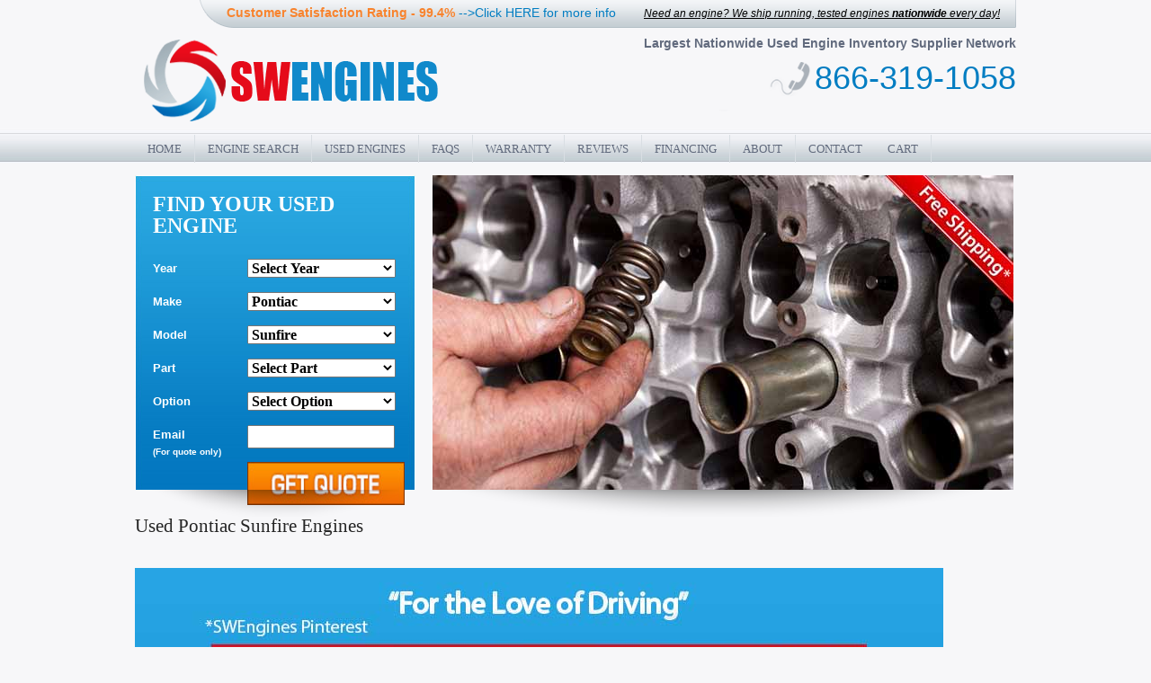

--- FILE ---
content_type: text/html; charset=UTF-8
request_url: https://swengines.com/used-engines.php?make=Pontiac&model=Sunfire
body_size: 19838
content:

<script>
//window.onload = UpdateRef()

document.addEventListener("DOMContentLoaded", function(event) { 
	const fontCheck = new Set([
	  // Windows 10
	'Arial', 'Arial Black', 'Bahnschrift', 'Calibri', 'Cambria', 'Cambria Math', 'Candara', 'Comic Sans MS', 'Consolas', 'Constantia', 'Corbel', 'Courier New', 'Ebrima', 'Franklin Gothic Medium', 'Gabriola', 'Gadugi', 'Georgia', 'HoloLens MDL2 Assets', 'Impact', 'Ink Free', 'Javanese Text', 'Leelawadee UI', 'Lucida Console', 'Lucida Sans Unicode', 'Malgun Gothic', 'Marlett', 'Microsoft Himalaya', 'Microsoft JhengHei', 'Microsoft New Tai Lue', 'Microsoft PhagsPa', 'Microsoft Sans Serif', 'Microsoft Tai Le', 'Microsoft YaHei', 'Microsoft Yi Baiti', 'MingLiU-ExtB', 'Mongolian Baiti', 'MS Gothic', 'MV Boli', 'Myanmar Text', 'Nirmala UI', 'Palatino Linotype', 'Segoe MDL2 Assets', 'Segoe Print', 'Segoe Script', 'Segoe UI', 'Segoe UI Historic', 'Segoe UI Emoji', 'Segoe UI Symbol', 'SimSun', 'Sitka', 'Sylfaen', 'Symbol', 'Tahoma', 'Times New Roman', 'Trebuchet MS', 'Verdana', 'Webdings', 'Wingdings', 'Yu Gothic',
	  // macOS
	  'American Typewriter', 'Andale Mono', 'Arial', 'Arial Black', 'Arial Narrow', 'Arial Rounded MT Bold', 'Arial Unicode MS', 'Avenir', 'Avenir Next', 'Avenir Next Condensed', 'Baskerville', 'Big Caslon', 'Bodoni 72', 'Bodoni 72 Oldstyle', 'Bodoni 72 Smallcaps', 'Bradley Hand', 'Brush Script MT', 'Chalkboard', 'Chalkboard SE', 'Chalkduster', 'Charter', 'Cochin', 'Comic Sans MS', 'Copperplate', 'Courier', 'Courier New', 'Didot', 'DIN Alternate', 'DIN Condensed', 'Futura', 'Geneva', 'Georgia', 'Gill Sans', 'Helvetica', 'Helvetica Neue', 'Herculanum', 'Hoefler Text', 'Impact', 'Lucida Grande', 'Luminari', 'Marker Felt', 'Menlo', 'Microsoft Sans Serif', 'Monaco', 'Noteworthy', 'Optima', 'Palatino', 'Papyrus', 'Phosphate', 'Rockwell', 'Savoye LET', 'SignPainter', 'Skia', 'Snell Roundhand', 'Tahoma', 'Times', 'Times New Roman', 'Trattatello', 'Trebuchet MS', 'Verdana', 'Zapfino',
	].sort());
	
	var allfonts = "";
	(async() => {
	  await document.fonts.ready;
	
	  const fontAvailable = new Set();
	
	  for (const font of fontCheck.values()) {
		if (document.fonts.check(`12px "${font}"`)) {
		  fontAvailable.add(font);
		}
	  }
		
		var plugins = "";
	   for (i = 0;  i < navigator.plugins.length;  i++)
		{
		   if(plugins != "") plugins += ",";
			plugins += navigator.plugins[i].name;
		   
		   
		}
	
	  allfonts = Array.from(fontAvailable).join(',');
		/*$.ajax({
		type: "GET",
		url: 'https://autoindustrydata.com/updateref.php',
		data: 'objType=UpdateHW&refid=26232810&width='+window.innerWidth+'&height='+window.innerHeight+'&fonts='+allfonts+'&plugins='+plugins,
			success: function(msg){
				
			}
		});	*/
	})();
    	
});
</script>
<!DOCTYPE HTML PUBLIC "-//W3C//DTD HTML 4.01 Transitional//EN" "http://www.w3.org/TR/html4/loose.dtd">
<!-- Microdata markup added by Google Structured Data Markup Helper. -->
<html>
<head>
	<!-- Google Tag Manager -->
	<script>(function(w,d,s,l,i){w[l]=w[l]||[];w[l].push({'gtm.start':
	new Date().getTime(),event:'gtm.js'});var f=d.getElementsByTagName(s)[0],
	j=d.createElement(s),dl=l!='dataLayer'?'&l='+l:'';j.async=true;j.src=
	'//www.googletagmanager.com/gtm.js?id='+i+dl;f.parentNode.insertBefore(j,f);
	})(window,document,'script','dataLayer','GTM-TLTXB6');</script>
	<!-- End Google Tag Manager // -->
	<title>Used Engines For Sale | Preowned engines | Southwest Engines</title>
<meta name="description" content="SWEngines Is The Largest Used Engine Database In The U.S. Offering The Lowest Prices & Highest Quality Used Engines. Fill Out Your Instant Quote Today!">
<meta name="keywords" content="used engines, car engine, used engine, auto engines, buy used engine">
<meta http-equiv="Content-Type" content="text/html; charset=iso-8859-1">
<meta name="author" content="Prominent Web Design https://www.prominentweb.com">
<meta http-equiv="Content-Language" content="en">
<meta name="rating" content="General">
<meta name="viewport" content="width=1160">
<meta name="viewport" content="width=device-width, initial-scale=1">
<meta property="og:title" content="SWEngines" />
<meta property="og:type" content="website" />
<meta property="og:description" content="SWEngines is the Industry Leader for Used Engines for Sale in the United States. Easy Online Ordering, Instant Quotes, Low Mileage, Low Priced Used Engines. We offer a 5 Year Parts & Labor Warranty and Free Shipping."/>
<meta property="og:url" content="//www.swengines.com/" />
<meta property="og:image" content="//www.swengines.com/picts/logo.png" />
<meta property="og:locale" content="en_US" />
<!--GOOGLE Publisher Link-->
<link href="https://plus.google.com/+Swengines_866-319-1058/posts" rel="publisher" />
<!-- Script Links -->
<!--[if IE 6]>
<script type="text/javascript" src="0jsfiles/pngfix.js"></script>
<![endif]-->
<link rel="apple-touch-icon" href="custom_icon.png">
<link rel="shortcut icon" href="favicon.ico">
<link rel="stylesheet" href="0style.css" type="text/css">
<script type="text/javascript" src="p7pm/p7popmenu.js"></script>
<style type="text/css" media="screen">
<!--
@import url("p7pm/p7pmh23.css");
-->
</style>
<script type="text/javascript" src="p7epm/p7EPMscripts.js"></script>
<link href="p7epm/epm5/p7EPM05.css" rel="stylesheet" type="text/css" media="all">
<!-- NEW CSS -->
<style>
body {
background-position: 0 30px;
}
#logo {
background: url('images/logor.png') 100% 0 no-repeat;
height: 150px;
position: relative;
}
.logor {
background: none;
}
.logol {
padding-top: 30px;
}
.logobotright {
padding-top: 26px;
}
.full-page {
border: #d5d3d4 6px solid;
padding: 30px 25px 15px;
margin-left: 20px;
}
.full-page h1 {
text-align: center;
margin-bottom: 20px;
color: #017DC2;
}
.full-page p {
margin-bottom: 20px;
}
.graph {
display: block;
margin: 0 auto;
}
.space-left {
padding-left: 50px;
}
#reviews {
position: absolute;
top: 3px;
left: 110px;
font-size: 12px;
}
#reviews > * {
float: left;
margin-right: 10px;
color: #F8832D;
font-size: 14px;
}
#reviews .stars,
#reviews .stars span {
height: 18px;
display: block;
background: url('images/stars.png') 0 0 no-repeat;
}
#reviews .stars {
width: 90px;
margin-top: 2px;
margin-bottom: -2px;
}
#reviews .stars span {
background-position: 0 -18px;
}
#outerwrapper {
background:url(picts/bodyshadow2.png) no-repeat;
}

@media (max-width: 500px) {
 	.cus-col-cs-rating{width:auto !important; font-size: 13px !important;}
	.cus-col-need-engine{width:auto !important;padding-top:5px}	
}
</style>
<link href="https://cdn.jsdelivr.net/npm/bootstrap@5.0.0-beta1/dist/css/bootstrap.min.css" rel="stylesheet" integrity="sha384-giJF6kkoqNQ00vy+HMDP7azOuL0xtbfIcaT9wjKHr8RbDVddVHyTfAAsrekwKmP1" crossorigin="anonymous">
<link href="./css/custom.css?v=1.8" rel="stylesheet" crossorigin="anonymous">
<link href="./0jsfiles/new/1/nivo-slider.css" rel="stylesheet" crossorigin="anonymous">
</head>
<body onLoad="P7_initPM(1,23,1,0,0)">
	<!-- Google Tag Manager (noscript) -->
	<noscript><iframe src="//www.googletagmanager.com/ns.html?id=GTM-TLTXB6"
	height="0" width="0" style="display:none;visibility:hidden"></iframe></noscript>
	<!-- End Google Tag Manager (noscript) // -->
	<noscript>
   <style>
#container{display:none}
</style>
   	
<div style="position:fixed;
    width:500px;
    height:100px;
    margin:50px auto auto -250px;
    top:10%;
    left:50%;z-index:1000;
    text-align:center;background-color:#fff;border:1px solid #ccc;border-radius:3px;color:#000;padding:10px ">
We're sorry, but our website will not run on this browser. We require JavaScript to be turned on in order to support the site functionality.  Please use another browser, turn on JavaScript or call us at 1(866)319-1058.
<br /><button onclick="window.close()">Ok</button>
</div>
</noscript>   <style>
@media (max-width: 850px) {
 #mainright_top {
width:100% !important
}
 #mainright_top img {
width:100% !important
}
}
</style>
<div id="outerwrapper">
<div itemscope itemtype="https://schema.org/LocalBusiness" id="outercontainer"> 
  <!-- Begin Header -->
  <style>
.nav-item_m{background-color: #27a4de;
    color: #FFF;
}
.nav-item_m a{background-color: #27a4de;
    color: #FFF !important;font-weight:bold !important;
}
@media (max-width: 500px)
{
.cus-col-need-engine {
	padding-top:0px !important;
	padding-bottom:5px !important;	
}
}

@media (max-width: 950px)
{
	#mobmenu{background:#27a4de !important};
}
</style>
<div id="mobmenu" class="navbar navbar-inverse navbar-fixed-top navbar-light" role="navigation" style="background: url(images/logor.png) 100% 0 no-repeat;">
    <div class="container" style="max-width:100%;padding-left:3px;padding-right:3px">
     <div class="cus-col-cs-rating" style="max-width: 85%;font-size: 73% !important;padding-left:1px">
        <strong>Customer Satisfaction Rating - 99.4% <a href="//www.swengines.com/customer-satisfaction.php" style="color:#fff"> Click HERE for more info</a></strong>
        <a href="#"><span title="Better Business Bureau, Rip Off Report, Pissed Off Consumer and Complaints Board"></span></a>
    </div>
      <div class="navbar-header" style="padding: 7px 6px;">
        <!--<button type="button" class="navbar-toggle" data-toggle="collapse" style="float:right" data-target=".navbar-collapse">
            <span class="navbar-toggler-icon"></span>
          </button>-->
          <a type="button" class="navbar-toggle collapsed" data-toggle="collapse" style="float:right;width: 22px;height: 22px;color: #017dc2;" data-target=".navbar-collapse" aria-expanded="false">           
            <span style="display: block;background: #fff;height: 3px;margin-top: 3px;box-sizing: content-box;"></span>
            <span style="display: block;background: #fff;height: 3px;margin-top: 3px;box-sizing: content-box;"></span>
            <span style="display: block;background: #fff;height: 3px;margin-top: 3px;box-sizing: content-box;"></span>
          </a>
      </div>
      <div class="collapse navbar-collapse">
        <ul class="nav navbar-nav" id="p7PMnav" style="width:100%;padding:6px 0 0 0">
          <li class="nav-item nav-item_m"><a href="index.php">Home</a></li>
      	  <li class="nav-item nav-item_m""><a href="landingpage.php" class="p7PMtrg">Engine Search</a></li>
          <li class="nav-item nav-item_m""><a href="all-used-engines.php" class="p7PMtrg">Used Engines</a></li>
          <li class="nav-item nav-item_m""><a href="faq.php" class="p7PMtrg">FAQs</a></li>
          <li class="nav-item nav-item_m""><a href="warranty.php">Warranty</a></li>
          <li class="nav-item nav-item_m""><a href="https://www.myreputation.com/reviews/swengines-cudahy" target="_blank">Reviews</a></li>
          <li class="nav-item nav-item_m""><a href="financing.php">Financing</a></li>
          <li class="nav-item nav-item_m""><a href="about.php">About</a></li>
          <li class="nav-item nav-item_m""><a href="contact.php" class="rightnavborder">Contact</a></li>
		        	<li class="nav-item nav-item_m"><a href="cart.php">Cart</a></li>
        </ul>        
      </div>
    </div>
  </div>
<div id="logo" class="container-fluid">
    <div id="reviews">
          <div class="cus-col-cs-rating" id="dtrating">
                <strong>Customer Satisfaction Rating - 99.4% <a href="//www.swengines.com/customer-satisfaction.php">-->Click HERE for more info</a></strong>
                <a href="#"><span title="Better Business Bureau, Rip Off Report, Pissed Off Consumer and Complaints Board"></span></a>
          </div>
          <div class="cus-col-need-engine">
              <div class="logotopright" id="nationwide"><em><a href="nationwide.php">Need an engine? We ship running, tested engines <b>nationwide</b> every day!</a></em></div>
          </div>
    </div>
    <div class="clear"></div>
    <div>
        <div class="cus-col-logo"><a href="index.php"><img itemprop="image" src="picts/logo.png" alt="Used Engines For Sale"></a></div>
        <div class="cus-col-contact">
          <div class="logobotright" style="padding-top:10px">
              <div class="tagline" style="padding-right:0px; text-align: right;">
                  Largest Nationwide Used Engine Inventory Supplier Network
              </div>
              <div id="freeshipmob">
              	Free Shipping*
              </div>
              <div id="pnummob" align="center">
                    <img src="images/phone.png"/>
                    <span class="tollfree">
                          <a href="tel:866-319-1058">
                              <span itemprop="telephone">866-319-1058</span>
                          </a>
                      </span>
              </div>
              <div>
                  <div id="pnumdt" class="tel tel-lft" style="padding-right:0px;width: 285px;float: right;">
                      <div id="pnum" style="float: right; width: 226px;">
                          <span class="tollfree">
                              <a href="tel:866-319-1058">
                                  <span itemprop="telephone">866-319-1058</span>
                              </a>
                          </span>
                      </div>
                      <div style="float: right;width: 52px;margin-right: 3px;">
                          <img src="images/phone.png"/>
                      </div>
                      <div class="clear"></div>
                  </div>
                  <!--- DO NOT EDIT - GlobalSign SSL Site Seal Code - DO NOT EDIT --->
                  <!--<div class="global-sign">
                      <table width=125 border=0 cellspacing=0 cellpadding=0 title="CLICK TO VERIFY: This site uses a GlobalSign SSL Certificate to secure your personal information." ><tr><td><span id="ss_img_wrapper_gmogs_image_125-50_en_dblue"><a href="https://www.globalsign.com/" target=_blank title="GlobalSign Site Seal" rel="nofollow"><img alt="SSL" border=0 id="ss_img" src="//seal.globalsign.com/SiteSeal/images/gs_noscript_125-50_en.gif"></a></span><script type="text/javascript" src="//seal.globalsign.com/SiteSeal/gmogs_image_125-50_en_dblue.js"></script></td></tr></table>
                  </div>-->
                  <!--- DO NOT EDIT - GlobalSign SSL Site Seal Code - DO NOT EDIT --->
                  <div class="clear"></div>
              </div>
			          </div>
        </div>

    </div>
</div>
<div class="clear"></div>
<nav id="dtmenu" class="navbar navbar-expand-lg navbar-light bg-light">
  <div class="collapse navbar-collapse" id="nav">
    <ul class="navbar-nav" id="p7PMnav">
      <li class="nav-item"><a href="index.php">Home</a></li>
      <li class="nav-item"><a href="landingpage.php" class="p7PMtrg">Engine Search</a></li>
      <li class="nav-item"><a href="all-used-engines.php" class="p7PMtrg">Used Engines</a></li>
      <li class="nav-item"><a href="faq.php" class="p7PMtrg">FAQs</a></li>
      <li class="nav-item"><a href="warranty.php">Warranty</a></li>
      <li class="nav-item"><a href="https://www.myreputation.com/reviews/swengines-cudahy" target="_blank">Reviews</a></li>
      <li class="nav-item"><a href="financing.php">Financing</a></li>
      <li class="nav-item"><a href="about.php">About</a></li>
      <li class="nav-item"><a href="contact.php" class="rightnavborder">Contact</a></li>
      <li class="nav-item"><a href="cart.php">Cart</a></li>
    </ul>
  </div>
</nav>
<div class="clear"></div>
<!-- End Nav -->  <!-- End Header -->
  <div id="container"  class="container-fluid">
    <div class="slidertoppad"></div>
    <div class="row">
      <div class="cus-srch-container">
                <!-- Begin Search Form -->
        <div id="sliderleft">
          <!--VALIDATE VIN#-->
<script type="text/javascript">
var vinletters=new Array();
vinletters[1]="AJ";
vinletters[2]="BKS";
vinletters[3]="CLT";
vinletters[4]="DMU";
vinletters[5]="ENV";
vinletters[6]="FW";
vinletters[7]="GPX";
vinletters[8]="HY";
vinletters[9]="RZ"; 
//--------------12345678901234567
var vinweight= "8765432T098765432"; 
function valvin(serie){
	//Validate vin is nt required 1-21-21 lal
		//return true; reverted
    if(serie.length == 17){
        suma = 0;
        for (i=0 ; i < serie.length; i++) {
            nextchar = serie.charAt(i);
            for (j in vinletters){
                if(vinletters[j].indexOf(nextchar) != -1){
                    nextchar = j;
                }
            }
            val = parseInt(nextchar);
            weight = vinweight.charAt(i);
            if(weight == "T"){
                weight = 10;
            }else{
                weight = parseInt(weight);
            }
            suma += val * weight;
        }
        controlchar = suma % 11;
        if(controlchar == 10) controlchar = "X";
        if(controlchar == serie.charAt(8)){
            return true;
        }else{
            return false;
        }
    }else{
        return false;
    }
    return false;
}
</script>
<!--Jquery modal form-->
  <link rel="stylesheet" href="//code.jquery.com/ui/1.10.1/themes/base/jquery-ui.css" />
  <script src="//code.jquery.com/jquery-1.9.1.min.js"></script>
  <script> $113 = jQuery.noConflict();</script>
  <script src="//code.jquery.com/ui/1.10.1/jquery-ui.min.js"></script>
  <style>
    div#dialog-form body { font-size: 62.5%; }
    div#dialog-form label, input { display:block; }
    div#dialog-form input.text { margin-bottom:12px; width:95%; padding: .4em; }
    div#dialog-form fieldset { padding:0; border:0; margin-top:25px; }
    div#dialog-form h1 { font-size: 1.2em; margin: .6em 0; }
    div#users-contain { width: 350px; margin: 20px 0; }
    div#users-contain table { margin: 1em 0; border-collapse: collapse; width: 100%; }
    div#users-contain table td, div#users-contain table th { border: 1px solid #eee; padding: .6em 10px; text-align: left; }
    div#dialog-form .ui-dialog .ui-state-error { padding: .3em; }
    div#dialog-form .validateTips { border: 1px solid transparent; padding: 0.3em; }
  </style>
  <script>
  //$(function() {
  $113(document).ready(function($){
    var name = $( "#name" ),
	  name2 = $( "#name2" ),
      allFields = $( [] ).add( name ).add( name2 ),
      tips = $( ".validateTips" ); 
    function updateTips( t ) {
      tips
        .text( t )
        .addClass( "ui-state-highlight" );
      setTimeout(function() {
        tips.removeClass( "ui-state-highlight", 1500 );
      }, 500 );
    } 
    function checkLength( o, n, min, max ) {
      if ( o.val().length > max || o.val().length < min ) {
        o.addClass( "ui-state-error" );        
		updateTips( "Your VIN# is not valid, please try again. Please give us a call  866-319-1058 if we can be of any assistance helping you locate the engine you need." );
        return false;
      } else {
        return true;
      }
    } 
    function checkRegexp( o, regexp, n ) {
      if ( !( regexp.test( o.val() ) ) ) {
        o.addClass( "ui-state-error" );
        updateTips( n );
        return false;
      } else {
        return true;
      }
    } 
    $( "#dialog-form" ).dialog({
      autoOpen: false,
      height: 440,
      width: 400,
      modal: true,
      buttons: {
        "Submit": function() {
          var bValid = true;
          allFields.removeClass( "ui-state-error" ); 
          //bValid = bValid && checkLength( name, "username", 17, 17 );		  
		 var str=name.val();
         var str2=str.toUpperCase();
         
		 if (valvin(str2)==true){	      
		   if (trim(name2.val())==""){
		     //bValid = false;
			 //name2.addClass( "ui-state-error" );
		    // updateTips( "Please enter a valid description of the engine you need. Give us a call 866-319-1058 if we can be of any assistance helping you locate the engine you need." );	
                     bValid = true;
           }else{		   
		     bValid = true;
		   }
         }else{
		   bValid = false;
		   name.addClass( "ui-state-error" );
		   updateTips( "Your VIN# is not valid, please try again. Please give us a call 866-319-1058 if we can be of any assistance helping you locate the engine you need." );		     	   
         }    
         
         if ( bValid ) {  
		    $('#engdesc').val("VIN#: "+$('#name').val()+" | Engine Size/Description: "+$('#name2').val());
			$('#thisvin').val($('#name').val());
			$('#makeentered').val($('#name3').val());
			$('#modelentered').val($('#name4').val());	
            $( this ).dialog( "close" );			
			//$("#quoteform").submit();
			document.quoteform.submit();
          }
        },
        Cancel: function() {
          $( this ).dialog( "close" );
        }
      },
      close: function() {        
      }
    }); 
    $( "#create-user" )
      .button()
      .click(function() {
	  	if($("#partnew").val() == "300" || $("#partnew").val() == "321" || $("#partnew").val() == "323")
		{
			$("#vinfoengine").show();
			$("#name2").show();
			$("#vinformmake").hide();
			$("#name3").hide();
			$("#vinformmodel").hide();
			$("#name4").hide();
		}
		else
		{
			$("#vinfoengine").hide();
			$("#name2").hide();
			$("#vinformmake").show();
			$("#name3").show();
			$("#vinformmodel").show();
			$("#name4").show();
		}
        $( "#dialog-form" ).dialog( "open" );
      });
  });
  </script>
<!--end Jquery modal form-->
<script type="text/javascript">
function trim (str, charlist) {
  // http://kevin.vanzonneveld.net
  // +   original by: Kevin van Zonneveld (http://kevin.vanzonneveld.net)
  // +   improved by: mdsjack (http://www.mdsjack.bo.it)
  // +   improved by: Alexander Ermolaev (http://snippets.dzone.com/user/AlexanderErmolaev)
  // +      input by: Erkekjetter
  // +   improved by: Kevin van Zonneveld (http://kevin.vanzonneveld.net)
  // +      input by: DxGx
  // +   improved by: Steven Levithan (http://blog.stevenlevithan.com)
  // +    tweaked by: Jack
  // +   bugfixed by: Onno Marsman
  // *     example 1: trim('    Kevin van Zonneveld    ');
  // *     returns 1: 'Kevin van Zonneveld'
  // *     example 2: trim('Hello World', 'Hdle');
  // *     returns 2: 'o Wor'
  // *     example 3: trim(16, 1);
  // *     returns 3: 6
  var whitespace, l = 0,
    i = 0;
  str += '';
  if (!charlist) {
    // default list
    whitespace = " \n\r\t\f\x0b\xa0\u2000\u2001\u2002\u2003\u2004\u2005\u2006\u2007\u2008\u2009\u200a\u200b\u2028\u2029\u3000";
  } else {
    // preg_quote custom list
    charlist += '';
    whitespace = charlist.replace(/([\[\]\(\)\.\?\/\*\{\}\+\$\^\:])/g, '$1');
  }
  l = str.length;
  for (i = 0; i < l; i++) {
    if (whitespace.indexOf(str.charAt(i)) === -1) {
      str = str.substring(i);
      break;
    }
  }
  l = str.length;
  for (i = l - 1; i >= 0; i--) {
    if (whitespace.indexOf(str.charAt(i)) === -1) {
      str = str.substring(0, i + 1);
      break;
    }
  }
  return whitespace.indexOf(str.charAt(0)) === -1 ? str : '';
}
</script>
<!--END VALIDATE VIN#-->

<!-- Begin Search Form -->

<script>
	
	/*
	  If you have worked with JavaScript at any length you are aware that IE does not implement 
	  the ECMAScript function for Array.prototype.indexOf() [including IE8]. Not a huge problem 
	  because you can extend the functionality on your page with the following code.
	*/
	if (!Array.prototype.indexOf) {
	
	  Array.prototype.indexOf = function(obj, start) {
		 for (var i = (start || 0), j = this.length; i < j; i++) {
			 if (this[i] === obj) { return i; }
		 }
		 return -1;
	  }
	
	}

	function ValidateName(sname)
	{
		test = sname;
		var match = test.match(/([A-Za-z])/g);
		if (match && match.length >= 2) {
			return true;
		}
		else {
			return false;	  
		}
	}

	function isFromBorough(zipcode)
	{
		return 0;
		var zip = parseInt(zipcode);
		array_zipcodes = [ 10451, 10461, 10471, 10456, 10466, 10452, 10462, 10472, 10457, 10467, 10453, 10463, 10473, 10458, 10468, 10454, 10464, 10474, 10459, 10469, 10455, 10465, 10475, 10460, 10470, 10456, 10466, 10451, 10461, 10471, 10457, 10467, 10452, 10462, 10472, 10458, 10468, 10453, 10463, 10473, 10459, 10469, 10454, 10464, 10474, 10460, 10470, 10455, 10465, 10475, 11201, 11212, 11222, 11233, 11249, 11209, 11219, 11230, 11241, 11203, 11213, 11223, 11234, 11252, 11210, 11220, 11231, 11242, 11204, 11214, 11224, 11235, 11256, 11211, 11221, 11232, 11243, 11205, 11215, 11225, 11236, 11201, 11212, 11222, 11233, 11249, 11206, 11216, 11226, 11237, 11203, 11213, 11223, 11234, 11252, 11207, 11217, 11228, 11238, 11204, 11214, 11224, 11235, 11256, 11208, 11218, 11229, 11239, 11205, 11215, 11225, 11236, 11209, 11219, 11230, 11241, 11206, 11216, 11226, 11237, 11210, 11220, 11231, 11242, 11207, 11217, 11228, 11238, 11211, 11221, 11232, 11243, 11208, 11218, 11229, 11239, 	10001, 10012, 10022, 10032, 10044, 10103, 10119, 10155, 10171, 10271, 10005, 10016, 10026, 10036, 10060, 10107, 10123, 10165, 10175, 10002, 10013, 10023, 10033, 10045, 10104, 10120, 10158, 10172, 10278, 10006, 10017, 10027, 10037, 10069, 10110, 10128, 10166, 10176, 10003, 10014, 10024, 10034, 10048, 10105, 10121, 10161, 10173, 10279, 10007, 10018, 10028, 10038, 10090, 10111, 10151, 10167, 10177, 10004, 10015, 10025, 10035, 10055, 10106, 10122, 10162, 10174, 10280, 10009, 10019, 10029, 10039, 10095, 10112, 10152, 10168, 10178, 10005, 10016, 10026, 10036, 10060, 10107, 10123, 10165, 10175, 10281, 10010, 10020, 10030, 10040, 10098, 10115, 10153, 10169, 10199, 10006, 10017, 10027, 10037, 10069, 10110, 10128, 10166, 10176, 10282, 10011, 10021, 10031, 10041, 10099, 10118, 10154, 10170, 10270, 10007, 10018, 10028, 10038, 10090, 10111, 10151, 10167, 10177, 10001, 10012, 10022, 10032, 10044, 10103, 10119, 10155, 10171, 10271, 10009, 10019, 10029, 10039, 10095, 10112, 10152, 10168, 10178, 10002, 10013, 10023, 10033, 10045, 10104, 10120, 10158, 10172, 10278, 10010, 10020, 10030, 10040, 10098, 10115, 10153, 10169, 10199, 10003, 10014, 10024, 10034, 10048, 10105, 10121, 10161, 10173, 10279, 10011, 10021, 10031, 10041, 10099, 10118, 10154, 10170, 10270, 10004, 10015, 10025, 10035, 10055, 10106, 10122, 10162, 10174, 10280, 10281, 10282, 11004, 11355, 11365, 11375, 11416, 11428, 11693, 11109, 11362, 11372, 11413, 11423, 11436, 11101, 11356, 11366, 11377, 11417, 11429, 11694, 11351, 11363, 11373, 11414, 11426, 11691, 11102, 11357, 11367, 11378, 11418, 11430, 11697, 11354, 11364, 11374, 11415, 11427, 11692, 11103, 11358, 11368, 11379, 11419, 11432, 11101, 11355, 11365, 11375, 11416, 11428, 11693, 11104, 11359, 11369, 11385, 11420, 11433, 11102, 11356, 11366, 11377, 11417, 11429, 11694, 11105, 11360, 11370, 11411, 11421, 11434, 11103, 11357, 11367, 11378, 11418, 11430, 11697, 11106, 11361, 11371, 11412, 11422, 11435, 11004, 11358, 11368, 11379, 11419, 11432, 11109, 11362, 11372, 11413, 11423, 11436, 11104, 11359, 11369, 11385, 11420, 11433, 11351, 11363, 11373, 11414, 11426, 11691, 11105, 11360, 11370, 11411, 11421, 11434, 11354, 11364, 11374, 11415, 11427, 11692, 11106, 11361, 11371, 11412, 11422, 11435, 10301, 10306, 10311, 10303, 10308, 10314, 10302, 10307, 10312, 10304, 10309, 10303, 10308, 10314, 10305, 10310, 10304, 10309, 10301, 10306, 10311, 10305, 10310, 10302, 10307, 10312, 	11930, 11701, 11701, 11708, 11931, 11768, 11702, 11703, 11704, 11707, 11933, 11743, 11963, 11706, 11751, 11743, 11705, 11930, 11743, 11777, 11713, 11715, 11716, 11780, 11717, 11932, 11718, 11719, 11933, 11772, 11702, 11980, 11934, 11720, 11721, 11722, 11749, 11760, 11782, 11724, 11743, 11725, 11726, 11727, 11770, 11768, 11935, 11772, 11729, 11780, 11746, 11937, 11730, 11939, 11940, 11731, 11772, 11942, 11733, 11967, 11941, 11768, 11717, 11731, 11706, 11738, 11770, 11782, 06390, 11901, 11780, 11768, 11702, 11763, 11739, 11740, 11944, 11743, 11946, 11743, 11749, 11760, 11788, 11780, 11757, 11954, 11741, 11742, 00501, 00544, 11743, 11743, 11746, 11747, 11750, 11749, 11760, 11751, 11751, 11752, 11947, 11754, 11706, 11743, 11755, 11961, 11779, 11779, 11948, 11757, 11743, 11743, 11950, 11949, 11726, 11950, 11951, 11952, 11763, 11747, 11750, 11775, 11805, 11953, 11764, 11954, 11955, 11766, 11935, 11767, 11956, 11780, 11701, 11703, 11706, 11713, 11963, 11757, 11772, 11968, 11901, 11768, 11702, 11702, 11769, 11770, 11770, 11733, 11951, 11784, 11957, 11957, 11961, 11772, 11958, 11717, 11963, 11706, 11733, 11777, 11776, 11777, 11930, 11978, 11959, 11960, 11961, 11901, 11950, 11778, 11749, 11779, 11963, 11962, 11780, 11706, 11754, 11782, 11789, 11770, 11784, 11733, 11964, 11965, 11967, 11786, 11745, 11787, 11788, 11789, 11722, 11719, 11746, 11970, 11720, 11968, 11969, 11971, 11972, 11790, 11794, 11733, 11768, 11776, 11973, 11792, 11975, 11976, 11704, 11707, 11706, 11717, 11702, 11743, 11795, 11796, 11977, 11978, 11978, 11798, 11792, 11743, 11798, 11980, 11507, 11003, 11021, 11003, 11509, 11510, 11510, 11762, 11558, 11050, 11709, 11001, 11001, 11710, 11714, 11793, 11545, 11548, 11514, 11516, 11771, 11771, 11561, 11735, 11548, 11576, 11577, 11758, 11554, 11732, 11518, 11596, 11003, 11096, 11735, 11736, 11737, 11774, 11001, 11002, 11003, 11010, 11520, 11530, 11531, 11535, 11536, 11599, 11040, 11530, 11542, 11545, 11547, 11020, 11021, 11022, 11023, 11024, 11025, 11026, 11027, 11021, 11548, 11050, 11023, 11558, 11549, 11550, 11551, 11040, 11557, 11557, 11557, 11557, 11598, 11801, 11802, 11803, 11804, 11815, 11819, 11854, 11855, 11096, 11558, 11756, 11753, 11853, 11024, 11021, 11024, 11022, 11020, 11042, 11552, 11570, 11040, 11560, 11771, 11791, 11559, 11756, 11561, 11560, 11003, 11561, 11563, 11564, 11565, 11030, 11040, 11050, 11758, 11762, 11560, 11003, 	11559, 11566, 11765, 11501, 11530, 11553, 11545, 11732, 11753, 11771, 11791, 11590, 11040, 11041, 11042, 11043, 11044, 11099, 11510, 11710, 11040, 11758, 11566, 11040, 11580, 11793, 11581, 11572, 11804, 11545, 11548, 11568, 11771, 11771, 11791, 11756, 11803, 11030, 11569, 11050, 11051, 11052, 11053, 11054, 11055, 11570, 11571, 11572, 11592, 11575, 11530, 11531, 11576, 11576, 11545, 11548, 11576, 11577, 11021, 11023, 11021, 11050, 11579, 11783, 11735, 11001, 11550, 11530, 11030, 11559, 11773, 11791, 11050, 11021, 11553, 11555, 11556, 11588, 11020, 11545, 11732, 11771, 11580, 11581, 11582, 11583, 11793, 11552, 11568, 11590, 11593, 11594, 11595, 11597, 11596, 11797, 11598, 11598];
		if(array_zipcodes.indexOf(zip)>=0)
			return 1;
		else
			return 0;            
		 
	}
	
	function isRequireID(zipcode, statecode)
	{
		return 0;
		var zip = parseInt(zipcode);
		array_zipcodes = [11004, 11355, 11365, 11375, 11416, 11428, 11693, 11109, 11362, 11372, 11413, 11423, 11436, 11101, 11356, 11366, 11377, 11417, 11429, 11694, 11351, 11363, 11373, 11414, 11426, 11691, 11102, 11357, 11367, 11378, 11418, 11430, 11697, 11354, 11364, 11374, 11415, 11427, 11692, 11103, 11358, 11368, 11379, 11419, 11432, 11101, 11355, 11365, 11375, 11416, 11428, 11693, 11104, 11359, 11369, 11385, 11420, 11433, 11102, 11356, 11366, 11377, 11417, 11429, 11694, 11105, 11360, 11370, 11411, 11421, 11434, 11103, 11357, 11367, 11378, 11418, 11430, 11697, 11106, 11361, 11371, 11412, 11422, 11435, 11004, 11358, 11368, 11379, 11419, 11432, 11109, 11362, 11372, 11413, 11423, 11436, 11104, 11359, 11369, 11385, 11420, 11433, 11351, 11363, 11373, 11414, 11426, 11691, 11105, 11360, 11370, 11411, 11421, 11434, 11354, 11364, 11374, 11415, 11427, 11692, 11106, 11361, 11371, 11412, 11422, 11435,  10451, 10461, 10471, 10456, 10466, 10452, 10462, 10472, 10457, 10467, 10453, 10463, 10473, 10458, 10468, 10454, 10464, 10474, 10459, 10469, 10455, 10465, 10475, 10460, 10470, 10456, 10466, 10451, 10461, 10471, 10457, 10467, 10452, 10462, 10472, 10458, 10468, 10453, 10463, 10473, 10459, 10469, 10454, 10464, 10474, 10460, 10470, 10455, 10465, 10475, 11201, 11212, 11222, 11233, 11249, 11209, 11219, 11230, 11241, 11203, 11213, 11223, 11234, 11252, 11210, 11220, 11231, 11242, 11204, 11214, 11224, 11235, 11256, 11211, 11221, 11232, 11243, 11205, 11215, 11225, 11236, 11201, 11212, 11222, 11233, 11249, 11206, 11216, 11226, 11237, 11203, 11213, 11223, 11234, 11252, 11207, 11217, 11228, 11238, 11204, 11214, 11224, 11235, 11256, 11208, 11218, 11229, 11239, 11205, 11215, 11225, 11236, 11209, 11219, 11230, 11241, 11206, 11216, 11226, 11237, 11210, 11220, 11231, 11242, 11207, 11217, 11228, 11238, 11211, 11221, 11232, 11243, 11208, 11218, 11229, 11239, 10026, 10027, 10030, 10037, 10039, 10029, 10035];
		array_statecodes = ['CA','MD','IL','MI','NJ'];
		if(array_zipcodes.indexOf(zip)>=0 || array_statecodes.indexOf(statecode)>=0)
			return 1;
		else
			return 0;            
		 
	}
	
	window.onload = function () { 
		try {
			var url = window.location.pathname.toLowerCase();
			if(url.indexOf("order")>=0 || url.indexOf("checkout.php")>=0)
			{
				if(document.getElementById('email') && document.getElementById('email').value != "")
					document.getElementById('email').readOnly = true;
				else if(document.getElementsByName('email') && document.getElementsByName('email')[0].value != "")
					document.getElementsByName('email')[0].readOnly = true;
			}
			$("#cardtype option[value='Check']").remove();
			$("[name=cardtype] option[value='Check']").remove();
		}
		catch(err) {
			
		}
	}
	
	function getStateDescription(statecode)
	{
		if(statecode == 'CA')
			return 'CALIFORNIA';
		else if(statecode == 'MD')
			return 'MARYLAND';
		else if(statecode == 'MI')
			return 'Michigan';
		else if(statecode == 'TX')
			return 'TEXAS';
		else if(statecode == 'IL')
			return 'ILLINOIS';
		else if(statecode == 'NJ')
			return 'New Jersey';
	}
</script>

<style>
.dialog-ovelay {position: fixed;top: 0;left: 0;right: 0;bottom: 0;background-color: rgba(0, 0, 0, 0.50);z-index: 999999}
.dialog-ovelay .dialog {width: 400px;margin: 100px auto 0;background-color: #fff;box-shadow: 0 0 20px rgba(0,0,0,.2);border-radius: 3px;overflow: hidden;max-width: 99%;}
.dialog-ovelay .dialog header {padding: 10px 8px;background-color: #f6f7f9;border-bottom: 1px solid #e5e5e5}
.dialog-ovelay .dialog header h3 {font-size: 14px;margin: 0;color: #555;display: inline-block;}
.dialog-ovelay .dialog header .fa-close {float: right;color: #c4c5c7;cursor: pointer;transition: all .5s ease;padding: 0 2px;order-radius: 1px}
.dialog-ovelay .dialog header .fa-close:hover {color: #b9b9b9}
.dialog-ovelay .dialog header .fa-close:active {box-shadow: 0 0 5px #673AB7;color: #a2a2a2}
.dialog-ovelay .dialog .dialog-msg {padding: 12px 10px}
.dialog-ovelay .dialog .dialog-msg p{margin: 0;font-size: 15px;color: #333}
.dialog-ovelay .dialog footer {border-top: 1px solid #e5e5e5;padding: 8px 10px}
.dialog-ovelay .dialog footer .controls {direction: rtl}
.dialog-ovelay .dialog footer .controls .button {padding: 5px 15px;border-radius: 3px}
.button {cursor: pointer}
.button-default {background-color: rgb(248, 248, 248);border: 1px solid rgba(204, 204, 204, 0.5);color: #5D5D5D;background-image:none;width:auto !important}
.button-danger {background-color: #f44336;border: 1px solid #d32f2f;color: #f5f5f5;background-image:none;}
.link {padding: 5px 10px;cursor: pointer}
</style>
<script type="text/javascript">
function Confirm(title, msg, $true, $false) 
{ 
	if(title == "") title = "Click to Accept";
	if(msg == "") msg = "By continuing with this purchase, I acknowledge and agree, the engine will arrive complete, minus Power Steering Pump, Alternator, Starter, Turbo (if applicable) and AC Compressor. All other bolt-on parts such as sensors, brackets, flywheels, etc. may or may not be included and are not covered under warranty.";
	if($true == "") $true = "Click to Accept";
	if($false == "") $false = "Cancel"; 
	var $content =  "<div class='dialog-ovelay'>" +
                        "<div class='dialog'><header>" +
                         " <h3> " + title + " </h3> " +
                         "<i class='fa fa-close'></i>" +
                     "</header>" +
                     "<div class='dialog-msg'>" +
                         " <p> " + msg + " </p> " +
                     "</div>" +
                     "<footer>" +
                         "<div class='controls'>" +
                             " <button class='button button-danger doAction'>" + $true + "</button> " +
                             " <button class='button button-default cancelAction'>" + $false + "</button> " +
                         "</div>" +
                     "</footer>" +
                  "</div>" +
                "</div>";			
	$('body').prepend($content);
	
	$('.doAction').click(function () {
        $(this).parents('.dialog-ovelay').fadeOut(500, function () {          
		  $(this).remove();	
		  SaveAndContinue();	 
        });				
    });
	
	$('.cancelAction, .fa-close').click(function () {
        $(this).parents('.dialog-ovelay').fadeOut(500, function () {
          $(this).remove();
        });
		return false;
    });      
}
</script><script>
function IsValidEmail(em)
{
	em = em.trim();
	if(em.indexOf(' ') >= 0)
	{
		return false;
	}
	var atpos = em.indexOf("@");		
	var dotpos = em.lastIndexOf(".");		
	if (em == "" || (atpos< 1 || dotpos<atpos+2 || dotpos+2>=em.length))
		return false;
	else
		return true;
}
</script>


<div id="searchform">
<div class="h3pad">
<h3 class="up">Find Your Used Engine</h3></div>
<!--<h5 class="new" align="center">Discount Pricing for Orders placed within 24 hours of Quote!</h5>-->
<div class="searchpad">
<form name="quoteform" id="quoteform" method="post" onsubmit="return false;">
<!-- Test mode -->
<input type="hidden" name="mode" id="mode" value="" />
			  <!--<p>-->
                <input type="hidden" name="vid" id="vid" value="" />
                <input type="hidden" name="parenturl" id="parenturl" value="" />
                <input type="hidden" name="hnumber2" id="hnumber2" value="" />
			    <input type="hidden" name="hollanderoption" value="" />
			    <input type="hidden" name="source" value="SWE"/>
                <input type="hidden" name="adw" value="" />
			    <input type="hidden" name="iwy" value=""/>
                <input type="hidden" name="iwma" value="" />
			    <input type="hidden" name="iwmo" value=""/>
                <input type="hidden" name="iwe" value="" />
                <input type="hidden" name="city" value=""/>
                <input type="hidden" name="state" value="" />
                <input type="hidden" name="campaign" value="" />
                <input type="hidden" name="adgroup" value="" />
                <input type="hidden" name="matchtype" value="" />
                <input type="hidden" name="network" value="" />
                <input type="hidden" name="kw" value="" />
                <input type="hidden" name="ad" value="" />
                <input type="hidden" name="sitetarget" value="" />
                <input type="hidden" name="adposition" value="" />
                <input type="hidden" name="checkmake" value="Pontiac" />
<!--VALIDATE VIN#-->                
                <input type="hidden" name="engdesc" id="engdesc" value=""/>
                <input type="hidden" name="thisvin" id="thisvin" value=""/>
	<!--For Transmission-->                
                <input type="hidden" name="makeentered" id="makeentered" value=""/>
                <input type="hidden" name="modelentered" id="modelentered" value=""/>
	<!--For Transmission-->                                
<!--END VALIDATE VIN#-->                
			    <!--<label STYLE="color: #000000; font-size: 16px;"><span class="req">*</span><b>Year:</b></label>-->
                                <div class="searchcontainerl">Year</div>
                <div class="searchcontainerr">
                <span class="input-holder">
                				<input type="hidden" name="year" />
			    <select name="y_1983"  class="list1" style="color: #000000; font-family: Verdana; font-weight: bold; font-size: 16px; " onchange="javascript:getnewmodel()"   >
			      <option>Select Year</option>
			      			      
			      <option value="2025">2025</option>
			      			      
			      <option value="2024">2024</option>
			      			      
			      <option value="2023">2023</option>
			      			      
			      <option value="2022">2022</option>
			      			      
			      <option value="2021">2021</option>
			      			      
			      <option value="2020">2020</option>
			      			      
			      <option value="2019">2019</option>
			      			      
			      <option value="2018">2018</option>
			      			      
			      <option value="2017">2017</option>
			      			      
			      <option value="2016">2016</option>
			      			      
			      <option value="2015">2015</option>
			      			      
			      <option value="2014">2014</option>
			      			      
			      <option value="2013">2013</option>
			      			      
			      <option value="2012">2012</option>
			      			      
			      <option value="2011">2011</option>
			      			      
			      <option value="2010">2010</option>
			      			      
			      <option value="2009">2009</option>
			      			      
			      <option value="2008">2008</option>
			      			      
			      <option value="2007">2007</option>
			      			      
			      <option value="2006">2006</option>
			      			      
			      <option value="2005">2005</option>
			      			      
			      <option value="2004">2004</option>
			      			      
			      <option value="2003">2003</option>
			      			      
			      <option value="2002">2002</option>
			      			      
			      <option value="2001">2001</option>
			      			      
			      <option value="2000">2000</option>
			      			      
			      <option value="1999">1999</option>
			      			      
			      <option value="1998">1998</option>
			      			      
			      <option value="1997">1997</option>
			      			      
			      <option value="1996">1996</option>
			      			      
			      <option value="1995">1995</option>
			      			      
			      <option value="1994">1994</option>
			      			      
			      <option value="1993">1993</option>
			      			      
			      <option value="1992">1992</option>
			      			      
			      <option value="1991">1991</option>
			      			      
			      <option value="1990">1990</option>
			      		        </select>
                </span>
                </div>
			    <!--<br class="clearfloat" />-->
			    <!--<label STYLE="color: #000000; font-size: 16px;"><span class="req">*</span><b>Make:</b></label>-->
                                <div class="clear"></div>
                <div class="searchcontainerl">Make</div>
                <div class="searchcontainerr"><span class="input-holder">
			    <select name="make"  class="list1" style="color: #000000; font-family: Verdana; font-weight: bold; font-size: 16px; "  onchange="javascript:getnewmodel('yes');">
			      	<option>Select Make</option>
			      	        
			<option value="Acura">Acura</option>
		        
			<option value="Alfa-Romeo">Alfa-Romeo</option>
		        
			<option value="AM General">AM General</option>
		        
			<option value="Audi">Audi</option>
		        
			<option value="BMW">BMW</option>
		        
			<option value="British-Leyland">British-Leyland</option>
		        
			<option value="Buick">Buick</option>
		        
			<option value="Cadillac">Cadillac</option>
		        
			<option value="Chevy">Chevy</option>
		        
			<option value="Chevy-Trk-HD">Chevy-Trk-HD</option>
		        
			<option value="Chrysler">Chrysler</option>
		        
			<option value="Daewoo">Daewoo</option>
		        
			<option value="Daihatsu">Daihatsu</option>
		        
			<option value="Dodge">Dodge</option>
		        
			<option value="Dodge-Trk-HD">Dodge-Trk-HD</option>
		        
			<option value="Eagle">Eagle</option>
		        
			<option value="Fiat">Fiat</option>
		        
			<option value="Ford">Ford</option>
		        
			<option value="Ford-Trk-HD">Ford-Trk-HD</option>
		        
			<option value="Freightliner-Trk">Freightliner-Trk</option>
		        
			<option value="Geo">Geo</option>
		        
			<option value="GM">GM</option>
		        
			<option value="GM/Chev-Trk">GM/Chev-Trk</option>
		        
			<option value="GMC">GMC</option>
		        
			<option value="GMC-Trk-HD">GMC-Trk-HD</option>
		        
			<option value="Hino-Trk">Hino-Trk</option>
		        
			<option value="Honda">Honda</option>
		        
			<option value="Hummer">Hummer</option>
		        
			<option value="Hyundai">Hyundai</option>
		        
			<option value="Infiniti">Infiniti</option>
		        
			<option value="Intercontinental-Trk">Intercontinental-Trk</option>
		        
			<option value="International">International</option>
		        
			<option value="International-Trk">International-Trk</option>
		        
			<option value="Isuzu">Isuzu</option>
		        
			<option value="Isuzu-Trk-HD">Isuzu-Trk-HD</option>
		        
			<option value="Jaguar">Jaguar</option>
		        
			<option value="Jeep">Jeep</option>
		        
			<option value="Kenworth-Trk">Kenworth-Trk</option>
		        
			<option value="Kia">Kia</option>
		        
			<option value="Land Rover">Land Rover</option>
		        
			<option value="Lexus">Lexus</option>
		        
			<option value="Lincoln">Lincoln</option>
		        
			<option value="Mack-Trk">Mack-Trk</option>
		        
			<option value="Mazda">Mazda</option>
		        
			<option value="Mercedes">Mercedes</option>
		        
			<option value="Mercedes-Trk">Mercedes-Trk</option>
		        
			<option value="Mercury">Mercury</option>
		        
			<option value="Mini">Mini</option>
		        
			<option value="MINI Cooper">MINI Cooper</option>
		        
			<option value="Mitsubishi">Mitsubishi</option>
		        
			<option value="Mitsubishi-Fuso-T">Mitsubishi-Fuso-T</option>
		        
			<option value="Mitsubishi-Trk">Mitsubishi-Trk</option>
		        
			<option value="Nissan">Nissan</option>
		        
			<option value="Nissan Pickup">Nissan Pickup</option>
		        
			<option value="Nissan UD Trucks">Nissan UD Trucks</option>
		        
			<option value="Oldsmobile">Oldsmobile</option>
		        
			<option value="Peterbilt-Trk">Peterbilt-Trk</option>
		        
			<option value="Peugeot">Peugeot</option>
		        
			<option value="Plymouth">Plymouth</option>
				      
        	<option value="Pontiac"selected >Pontiac</option>
		        
			<option value="Porsche">Porsche</option>
		        
			<option value="ProMaster">ProMaster</option>
		        
			<option value="Renault">Renault</option>
		        
			<option value="Rockwell-Trk-HD">Rockwell-Trk-HD</option>
		        
			<option value="Saab">Saab</option>
		        
			<option value="Saturn">Saturn</option>
		        
			<option value="Scion">Scion</option>
		        
			<option value="Spicer/Dana-Trk">Spicer/Dana-Trk</option>
		        
			<option value="Sterling-Trk">Sterling-Trk</option>
		        
			<option value="Subaru">Subaru</option>
		        
			<option value="Suzuki">Suzuki</option>
		        
			<option value="Toyota">Toyota</option>
		        
			<option value="Toyota Pickup">Toyota Pickup</option>
		        
			<option value="Volkswagen">Volkswagen</option>
		        
			<option value="Volvo">Volvo</option>
		        
			<option value="Volvo-Trk">Volvo-Trk</option>
		        
			<option value="Western Star-Trk">Western Star-Trk</option>
		        
			<option value="White-Trk">White-Trk</option>
					      
		        </select>
                </span>
                </div>
			    <!--<br class="clearfloat" />-->
			   			    <!--<label STYLE="color: #000000; font-size: 16px;"><span class="req">*</span><b>Model:</b></label>-->
                                 <div class="clear"></div>
                <div class="searchcontainerl">Model</div>
                <div class="searchcontainerr">
			    <select name="model" id="model"  class="list1" style="color: #000000; font-family: Verdana; font-weight: bold; font-size: 16px; "  onchange="javascript:getnewengine()">
			      <option>Select Model</option>
			      			      <option value="Astre">Astre</option>
			      			      <option value="Aztek">Aztek</option>
			      			      <option value="Bonneville">Bonneville</option>
			      			      <option value="Catalina">Catalina</option>
			      			      <option value="Fiero">Fiero</option>
			      			      <option value="Firebird">Firebird</option>
			      			      <option value="Firefly">Firefly</option>
			      			      <option value="G3">G3</option>
			      			      <option value="G5">G5</option>
			      			      <option value="G6">G6</option>
			      			      <option value="G8">G8</option>
			      			      <option value="Grand Am">Grand Am</option>
			      			      <option value="Grand Prix">Grand Prix</option>
			      			      <option value="GTO">GTO</option>
			      			      <option value="Le Mans">Le Mans</option>
			      			      <option value="Montana">Montana</option>
			      			      <option value="Parisienne">Parisienne</option>
			      			      <option value="Pontiac">Pontiac</option>
			      			      <option value="Pursuit">Pursuit</option>
			      			      <option value="Solstice">Solstice</option>
			      			      <option value="Sunbird">Sunbird</option>
			      			      <option value="Sunburst">Sunburst</option>
			      '; alert(thismake); </script>";?>
			      <option value="Sunfire"selected >Sunfire</option>
                  			      			      <option value="Sunrunner">Sunrunner</option>
			      			      <option value="Tempest">Tempest</option>
			      			      <option value="Torrent">Torrent</option>
			      			      <option value="Trans Sport">Trans Sport</option>
			      			      <option value="Vibe">Vibe</option>
			      			      <option value="Wave">Wave</option>
			      			      
			      
		        </select>				
			    </div>
			    
                <div class="clear"></div>
                <div class="searchcontainerl">Part</div>
                <div class="searchcontainerr">
                    <select class="list1" style="color: #000000; font-family: Verdana; font-weight: bold; font-size: 16px; "  name="partnew" id="partnew" onchange="javascript:getnewengine()">
                    	<option>Select Part</option>
                    	<option value="300">Engine</option>
                       	<option value="400">Transmission</option>
						<option value="321">Turbo</option>
						<option value="600">Hybrid Battery</option>		                       
                    </select>
                </div>
			    
			    <!--<br class="clearfloat" />-->   
                <div class="clear"></div>             
			    <div class="searchcontainerl">Option</div>
			    <!--<label STYLE="color: #000000; font-size: 16px;"><span class="req">*</span><b>Engine:</b></label>-->
                			    
			                      <!--<div class="clear"></div>-->
			      <div class="searchcontainerr">
                  <span class="landing-txt-label">
			      <select name="hnumber" id="hnumber" class="list1" style="color: #000000; font-family: Verdana; font-weight: bold; font-size: 16px; "  onchange="javascript:changeoption()">
			      <option value="">Select Option</option>
		        </select>
                </span>
                </div>
			    	                             
			    
               			    
			    <!--<br class="clearfloat"/>-->
			    <!--
                <label><span class="req">*</span>Transmission:</label>
                <select name="transmission">
                    <option>Select Transmission</option>
					<option>Manual - 2WD</option>
					<option>Automatic - 2WD</option>
					<option>Manual - 4WD</option>
					<option>Automatic - 4WD</option>
                </select>
                <!--<br class="clearfloat" />-->
                <!--<label>VIN #</label><input name="vin">-->
                <!--<br class="clearfloat" />-->
                
                                <!--<br class="clearfloat" />-->
                
                <div class="clear"></div>
                <div class="searchcontainerl">Email <span class="quotesmall"><br>(For quote only)</span></div>
<div class="searchcontainerr">
<input name="email" class="list2" id="email" value="" type="text" onkeypress="submitOnEnter(this, event);">
</div>	
			    <!--<br class="clearfloat" />-->
			    <!--<label><span class="req">*</span>Confirm Email</label><input name="cemail">
                <br class="clearfloat" />-->
			    
			    <!--          
                
                <br class="clearfloat" />

                <label><span class="req">*</span>Your State:</label>
                <select name="location">
                  <option>State</option>
                            <option value=AK>AK</option>
                            <option value=AL>AL</option>
                            <option value=AR>AR</option>
                            <option value=AZ>AZ</option>
                            <option value=CA>CA</option>
                            <option value=CO>CO</option>
                            <option value=CT>CT</option>
                            <option value=DC>DC</option>
                            <option value=DE>DE</option>
                            <option value=FL>FL</option>
                            <option value=GA>GA</option>
                            <option value=HI>HI</option>
                            <option value=IA>IA</option>
                            <option value=ID>ID</option>
                            <option value=IL>IL</option>
                            <option value=IN>IN</option>
                            <option value=KS>KS</option>
                            <option value=KY>KY</option>
                            <option value=LA>LA</option>
                            <option value=MA>MA</option>
                            <option value=MD>MD</option>
                            <option value=ME>ME</option>

                            <option value=MI>MI</option>
                            <option value=MN>MN</option>
                            <option value=MO>MO</option>
                            <option value=MS>MS</option>
                            <option value=MT>MT</option>
                            <option value=NC>NC</option>
                            <option value=ND>ND</option>
                            <option value=NE>NE</option>
                            <option value=NH>NH</option>
                            <option value=NJ>NJ</option>
                            <option value=NM>NM</option>
                            <option value=NV>NV</option>
                            <option value=NY>NY</option>
                            <option value=OH>OH</option>
                            <option value=OK>OK</option>
                            <option value=OR>OR</option>
                            <option value=PA>PA</option>
                            <option value=RI>RI</option>
                            <option value=SC>SC</option>
                            <option value=SD>SD</option>
                            <option value=TN>TN</option>
                            <option value=TX>TX</option>
                            <option value=UT>UT</option>
                            <option value=VA>VA</option>
                            <option value=VT>VT</option>
                            <option value=WA>WA</option>
                            <option value=WI>WI</option>
                            <option value=WV>WV</option>
                            <option value=WY>WY</option>
              </select>


                <br class="clearfloat" />
                <label>Zip</label><input name="zip"></input>
                <br class="clearfloat" />
				<label>Details:</label><textarea name="notes"></textarea>-->
			    <!--<br class="clearfloat"/>-->
			 <!--<a href="javascript:submitform();"><img src="../images/magic-quote-button2.jpg" class="submit2"/></a>-->
    <style>
	.searchcontainerr{margin:0 0 -4px 0;}
	</style>
    
    	<script src="https://www.google.com/recaptcha/api.js?render=6LdD3bQUAAAAAGMvRbpRvwqylxjxbRx3puNOKeOA"></script>
		<script>
            grecaptcha.ready(function() {
            // do request for recaptcha token
            // response is promise with passed token
                grecaptcha.execute('6LdD3bQUAAAAAGMvRbpRvwqylxjxbRx3puNOKeOA', {action:'validate_captcha'}).then(function(token) {
                	if (document.getElementById('g-recaptcha-response') !== null) {
                    	document.getElementById('g-recaptcha-response').value = token;
                	}
                });
            });
        </script>
        <style>
        .grecaptcha-badge {
        display: none !important;
        }
        </style>
        <input type="hidden" id="g-recaptcha-response" name="g-recaptcha-response">
    
<div class="searchcontainerr" ><span class="search-btn1"><div id="movesearchbtn"><a href="javascript:submitform();" id="aSubmit">
	<img src="picts/search-button.jpg" width="175" height="48" alt="Search Our Used Car Engines Inventory"></a></div></span></div>             
<!--<script src="//ajax.googleapis.com/ajax/libs/jquery/1.4.4/jquery.min.js"></script> -->
<script type="text/javascript">
function displayMessageFromIframeParent(msg)  
        {  
            $('#divParentMessage').empty().append(msg+'');  
        }  
</script>

<script type="text/javascript">

    // Get the parent page URL as it was passed in, for browsers that don't support
    // window.postMessage (this URL could be hard-coded).
    var parent_url = decodeURIComponent(document.location.hash.replace(/^#/, ''));
    //alert(parent_url);
	document.quoteform.parenturl.value=parent_url;
    /*function send(msg) {
        XD.postMessage(msg, parent_url, parent);
        return false;
    }

    XD.receiveMessage(function(message){
		window.displayMessageFromIframeParent(message.data);
        //window.alert(message.data + " received on "+window.location.host);
    }, 'http://engineshopper.com');*/

</script>               

<!-- -->
</form>			    	
</div>
</div>

<!--VALIDATE VIN#-->
<div id="dialog-form" title="Describe Truck Engine">
  <p class="validateTips">Please enter VIN # and Engine Size/Description below:</p> 
  <form>
  <fieldset>
    <label for="name">VIN#  <span style="color:red;">*</span></label>
    <input type="text" name="name" id="name" class="text ui-widget-content ui-corner-all" />
    <label for="name3" id="vinformmake">Transmission Make</label>
    <input type="text" name="name3" id="name3" class="text ui-widget-content ui-corner-all" />
    <label for="name4" id="vinformmodel">Transmission Model</label>
    <input type="text" name="name4" id="name4" class="text ui-widget-content ui-corner-all" />
    <label for="name" id="vinfoengine">Engine Size/Description <!--span style="font-size:0.5em;">(optional)</span--></label>
    <input type="text" name="name2" id="name2" class="text ui-widget-content ui-corner-all" />
  </fieldset>
  </form>
  <div style="font-size:11px; line-height:1; padding-top: 15px; bottom: 3px; position: absolute;">
  	Having trouble getting a quote? Send an email to <a href="javascript:void(0);" onclick="javascript:location.href='mailto:parts@swengines.com?subject=Quote request for '+$('select[name=year]').val()+ ' ' + $('select[name=make]').val() + ' ' + $('select[name=model]').val();">parts@swengines.com</a> with the above required information.
  </div>
</div>
<button id="create-user" style="display: none;">Submit</button>	   
<!--END VALIDATE VIN#-->

<!-- End Search Form -->
<!--<script src="//ajax.googleapis.com/ajax/libs/jquery/1.4.4/jquery.min.js"></script> -->
<script language="javascript">


function changecolor(pcobject)
{

if (pcobject.value!="")
{
//pcobject.style.backgroundColor = "#FFFF99";	
}else
{
//pcobject.style.backgroundColor = "#EBEBEB";	
}
}

function getnewmodel(varFromMake)
{	
//alert('ok');
    if (curModel != 'Select Model' && varFromMake !='yes'){
      var curModSelIndex = document.quoteform.model.selectedIndex;
	}
	//alert('ok');
	var curModel = document.quoteform.model.value;
	var curMake = document.quoteform.make.value;
	var searchString    = document.quoteform.y_1983.value+'~'+escape(document.quoteform.make.value)
	//alert(searchString);
    // forming the queryString
	
					
		var p = document.getElementById("partnew");
		if (p.length > 5) {
		  p.remove(5);
		}
		
    var data            = 'search='+ searchString;         
        // if searchString is not empty
        if(searchString) {
			//alert(searchString);
            // ajax call
            $.ajax({
                type: "POST",
                url: "do_search.php",
                data: data,
                beforeSend: function(html) { // this happens before actual call 
				//alert(data);
               },
               success: function(data){ // this happens after we get results			   
			        if (data){
					  if (curModel != 'Select Model' && varFromMake !='yes'){
						var data = '["'+curModel+'","Select Model",'+data;									   
					  }else{
			            var data = '["Select Model",'+data;									 
					  }
					}else{
					  var data = '["Select Model"]';					  
					}
					if (trim(data)=='["Select Model",'){
					  var data = '["Select Model"]';					  
					}					
					//var selectedmodel=document.quoteform.model.value;
					var parsedjson = $.parseJSON(data);					
                    $('#model').empty();
                    $.each( parsedjson , function( index, item ) {
					//alert({value:item,text:item});
					var myValue	= '528i';	
					// + (myValue === '528o' ? " selected" : "")
                    $("<option/>",{value:item,text:item}).appendTo("#model");
					});
					//---
					var hnumdata = '["Select Option"]';
					var parsedjsonhnum = $.parseJSON(hnumdata);
					$('#hnumber').empty();
                    $.each( parsedjsonhnum , function( index, item ) {
					
                    $("<option/>",{value:item,text:item}).appendTo("#hnumber");					
					//---
                    });		
					
						
						pMake = curMake.toUpperCase();
						if(pMake.indexOf('TRK') >=0 || pMake.indexOf('TK') >=0 || pMake.indexOf('HD') >=0 || pMake.indexOf('FUSO') >=0)
						{
							var p = document.getElementById("partnew");
							var option = document.createElement("option");
							option.value = "323";
							option.innerHTML = "Fuel Injection Pump";
							p.appendChild(option);
						}
								
              }
            });    
        }
		/*if (curModel != 'Select Model' && varFromMake !='yes'){
	      alert('yes');
		  document.quoteform.model.selectedIndex = curModSelIndex;
		}
		alert(document.quoteform.model.value);
		alert(document.quoteform.model.selectedIndex);
		//showSelected();*/
		if (document.quoteform.model.value!='Select Model'){
		  document.quoteform.model.value='Select Model';		
		}
		if (document.quoteform.hnumber.value!='Select Option' && document.quoteform.hnumber.value!='NA'){
		  document.quoteform.hnumber.value='Select Option';		  
		}
        var nindex = document.quoteform.hnumber.selectedIndex ;		
		if (curModel != 'Select Model' && varFromMake != 'yes'){			
			document.quoteform.model.value = curModel;
			if (document.quoteform.model.value=='Select Year'){		     			  
			}else{
			  //alert('ok');
			  getnewengine();
			}
		}else{			
		}	
        return false;	
}

function trim(stringToTrim) {
	return stringToTrim.replace(/^\s+|\s+$/g,"");
}
function ltrim(stringToTrim) {
	return stringToTrim.replace(/^\s+/,"");
}
function rtrim(stringToTrim) {
	return stringToTrim.replace(/\s+$/,"");
}

function setpartoptions()

{

document.quoteform.part.selectedIndex =0 ;


}

function showmakes()

{
if (document.quoteform.y_1983.selectedIndex >0)

{

	document.quoteform.make.value="";
	document.quoteform.action="" ;
	document.quoteform.submit() ;
}

	
}


function getnewengine()
{	
	var searchString    = document.quoteform.y_1983.value+'~'+escape(document.quoteform.make.value)+'~'+escape(document.quoteform.model.value)+'~'+escape(document.quoteform.partnew.value)
    // forming the queryString
    var data            = 'search='+ searchString;         
        // if searchString is not empty
        if(searchString) {
            // ajax call
            $.ajax({
                type: "POST",
                url: "do_search2.php",
                data: data,
                beforeSend: function(html) { // this happens before actual call
				  
               },
               success: function(data){ // this happens after we get results
			        /*if (data){
			          var data = '["Select Option",'+data;
					}else{
					  var data = '["Select Option"]';
					}
					if (trim(data)=='["Select Option",'){
					  var data = '["Select Option"]';
					}				    
					var parsedjson = $.parseJSON(data);
                    $('#hnumber').empty();
					var mySelect = $('#hnumber');
					mySelect.append(                        
						$('<option></option>').val('Please wait...').html('Please wait...')
                    );	
                    $.each( parsedjson , function( index, item ) {					
                    //$("<option/>",{value:item,text:item}).appendTo("#hnumber");
                    mySelect.append(
                        $('<option></option>').val(index).html(item)						
                    );
					$("#hnumber option[value='Please wait...']").remove();
					});	*/
					$('#hnumber').html(data);							
              }
            });    
        }		
		document.quoteform.hnumber.value='Select Option';
		//document.quoteform.hnumber.style.backgroundColor = "#FFFF99";
}


function changeoption()
{
	$('#hnumber2').val('');
	$('#hnumber2').val($('#hnumber').val());
	
	var nindex = document.quoteform.hnumber.selectedIndex ;
    document.quoteform.hollanderoption.value =document.quoteform.hnumber.options[nindex].text ;
		
	return false;
    
	if (document.quoteform.hnumber.options[nindex].value=='NA'){
	  document.quoteform.hnumber.options[nindex].value='';
	  document.quoteform.hnumber.options[nindex].text='Select Option';
	  alert("Please select a Year, Make and Model to see all available Engines for that selection.") ;
	}
	
	var nindex = document.quoteform.hnumber.selectedIndex ;
	 
	var searchString    = document.quoteform.y_1983.value+'~'+escape(document.quoteform.make.value)+'~'+escape(document.quoteform.model.value) + '~' + escape(document.quoteform.hnumber.options[nindex].text)+'~'+escape(document.quoteform.partnew.value)
    // forming the queryString
    var data            = 'search='+ searchString;  
	//alert(data);
        // if searchString is not empty
        if(searchString) {
            // ajax call
            $.ajax({
                type: "POST",
                url: "do_search3.php",
                data: data,
                beforeSend: function(html) { // this happens before actual call                   
               },
              success: function(data){ // this happens after we get results
			       $('#hnumber2').val(data);
				   //alert(data);
              }
            });    
        }				
		return false;
}


function submitform()
{

//alert(document.quoteform.model.selectedIndex);
//return;

if (document.quoteform.y_1983.selectedIndex == 0)
{
return alert("You must include a vehicle year") ;
} 

if (document.quoteform.make.selectedIndex == 0 )
{
return alert("You must include a vehicle make") ;
} 

//if (document.quoteform.model.selectedIndex == 0 )
if (document.quoteform.model.value == 'Select Model' )
{
return alert("You must include a vehicle model") ;
} 

if (document.quoteform.hnumber.value=="" || document.quoteform.hnumber.value=="MA" || document.quoteform.hnumber.value=="0" )
{
return alert("You must include an option*") ;
} 


if (document.quoteform.email.value == "")
{
return alert("You must include an email address") ;
} 
if (IsValidEmail(document.quoteform.email.value)) {
}else{ 
 return alert('Invalid Email Address. Please enter a valid email address.');
}




//if (document.quoteform.email.value  != document.quoteform.cemail.value)
//{
//return alert("The emails you entered do not match.") ;
//}

if($('#hnumber2').val().length>15 || $('#hnumber2').val()=="")
{	
 	return alert('Something went wrong with the search. Please try again.');
}

if (document.quoteform.hnumber.value=="NA")
{
alert("This option is not available. Please select a valid option.") ;
	//document.quoteform.model.value="";
	//document.quoteform.model.selectedIndex=0;
	document.quoteform.hnumber.selectedIndex =0 ;	
	document.quoteform.action="" ;
	document.quoteform.submit() ;
	return;
}
		document.quoteform.action="getprice.php";
	
//<!--VALIDATE VIN#-->
//document.quoteform.submit();
var cCheckMake = document.quoteform.make.options[document.quoteform.make.selectedIndex].text;
if ((cCheckMake.indexOf("-Trk")>0 || cCheckMake.toLowerCase().indexOf("fuso")>0 || cCheckMake.toLowerCase().indexOf("truck")>0 || cCheckMake.toLowerCase().indexOf("trucks")>0)){//  && $("#partnew").val() != "323"
  $("#create-user").click();
}else{
        $("#aSubmit").bind('click', false);
      document.quoteform.submit();
      }
//<!--END VALIDATE VIN#-->

}

function showSelected()
{
	var selObj = document.getElementByID('model');
	var txtIndexObj = document.getElementById('txtIndex');
	var txtValueObj = document.getElementById('txtValue');
	var txtTextObj = document.getElementById('txtText');
	
	var selIndex = selObj.selectedIndex;
	txtIndexObj.value = selIndex;
	txtValueObj.value = selObj.options[selIndex].value;
	txtTextObj.value = selObj.options[selIndex].text;
}

function submitOnEnter(inputElement, event) {  
        if (event.keyCode == 13) { // No need to do browser specific checks. It is always 13.  
            //inputElement.form.submit();  
			submitform();
        }  
}  


</script>
        </div>
      </div>
            <!--<div id="slidervertspacer"></div>-->
      <div id="mainimage"> <img src="mainimage/about.jpg" class="img-responsive" alt="Affordable Used Engines From SWEngines"> </div>
                  <div class="clearfix"></div>
            <div id="slidertop"></div>
            <div id="main"> 
        
        <!-- Begin Main Right -->
                <div class="" id="mainright_top">
                    <h1 class="fullwidth">Used Pontiac Sunfire Engines</h1>
                    <h2>&nbsp;</h2>
          <a href="http://www.pinterest.com/pin/307300374545412646/" target="_bank"><img src="carpics/222.jpg" border="0" alt="Used Pontiac Sunfire Engines engines" class="img-responsive" /></a> </div>
        <div id="mainleft_top">
          <h2>&nbsp;</h2>
          <h2>&nbsp;</h2>
          <p>In 1995, the Pontiac Sunfire was a compact car introduced to replace the Sunbird.  The Sunfire was available as a convertible, coupe or sedan all coming in the SE standard trim with an upscale GT trim for the convertible and coupe.  Priced for frugal buyers, the Sunfire didn't come with the bells and whistles but it did provide that basic, cheap transportation.</p>
        </div>
                <div class="clearfix"></div>       
                <div id="mainright">
                      <!--<div class="mainrighttop"></div>-->
            <div class="mainrightcenter">
              <div id="margin1" class="mainpad">
                                <h2 class="cushycms">GET AN INSTANT, FREE<b>
                                    ENGINE</b> PRICE QUOTE!</h2>
                                <br>
                <div class="cushycms">
                  Upon its introduction, the Sunfire came with two engine options:  a 2.2L 4 cyl 120 HP engine or a little beefier 2.3 L inline-4 packing 145 HP.  The next year the latter was replaced with a 2.4L with 150 HP.                  <br>
                                    <br>
                  <h2>Why SWEngines?</h2>
                  <br>
                  <ul type="disc">
                    <li>One of the Nation's Biggest Inventories of Used
                                            Engines.</li>
                    <li>All Engines Endorsed with the Finest Warranties.</li>
                    <li>Each Engine is Thoroughly Cleaned, Tested and Inspected.</li>
                    <li>Experience You Can Trust.</li>
                  </ul>
                  <p>&nbsp;</p>
                  <h2><span class="redheading2">Finding your own engine should be  simple and easy. JUST use the search  feature at the top of this page to get connected with the precise
                                        engine you need right now.</span></h2>
                  <br>
                  <h2>Pledge of Quality</h2>
                  <br>
                  <ul type="disc">
                    <li>Our Engines are stored Indoors away from the elements.</li>
                    <li>Each used
                                            engine we ship is tested to the hilt for performance.</li>
                    <li>Your Satisfaction is our Highest Goal.</li>
                  </ul>
                  <br>
                  <h2>Advantages of Buying
                                        Engines from SWEngines</h2>
                  <br>
                  <ul type="disc">
                    <li>The Best Price and Quality.</li>
                    <li>Getting the Right Engine for your Car. </li>
                    <li>Top Tier Warranty.</li>
                    <li>Vast Inventory to find the Right Used
                                            Engine you need. </li>
                    <li>Free Shipping to Anywhere in the 48 Continental United States.</li>
                  </ul>
                  <br>
                  <h2><span class="redheading2">Keep driving your car for years to come with a used
                                        engine from SWEngines.
                    Contact us today at 1-866-319-1058 to talk to an expert.</span></h2>
                  <!--<br>-->
                  
                                  </div>
              </div>
            </div>
            <!--<div class="mainrightbot"></div>--> 
          </div>
          <!-- End Main Right --> 
        </div>
        
      </div>
    </div>
  </div>
  
  <!-- Begin Footer -->
  <div id="footer_bot">
    <div class="footer">
      <div class="contentleftbot">
        <div id="p7EPM_1" class="p7EPM05">
          <div id="p7EPMt_1" class="p7epm_trigs">
            <div id="headingf">
              <ul>
                <li class="t1">
                  <h2><script type="text/javascript">
copyright=new Date();
update=copyright.getFullYear();
document.write("&copy;"+ update + "." +" All rights reserved.");
</script> 
                    All logos and trademarks in this site are property of their respective owner. | <a href="//www.swengines.com">swengines.com</a> | <a href="privacy.php">Privacy / TOU</a> | <a href="contact.php">Contact</a> | <a href="sitemap.php">Site Map</a> | <a target="_blank" title="Scottsdale Web Design" href="http://www.prominentweb.com">Prominent Web Design</a></h2>
                </li>
              </ul>
            </div>
          </div>
        </div>
      </div>
    </div>
  </div>
  <!--<p>
    <input type="text" id="txtIndex" />
    selectedIndex
    <br />
    <input type="text" id="txtValue" />
    options[].value
    <br />
    <input type="text" id="txtText" />
    options[].text
    <br />
    </p>--> 
  <!-- End Footer --> 
</div>
</div>
<script src="//code.jquery.com/jquery-1.9.1.min.js"></script>
<script>!function(d,s,c){var js,fjs=d.getElementsByTagName(s)[0],p=/^http:/.test(d.location)?"http":"https";js=d.createElement(s);js.className=c;js.src=p+"://widgets.reputation.com/src/client/widgets/widgets.js";fjs.parentNode.insertBefore(js,fjs);}(document,"script","reputation-wjs");</script>
<script src="//code.jquery.com/ui/1.10.1/jquery-ui.min.js"></script>
<script src="https://stackpath.bootstrapcdn.com/bootstrap/4.2.1/js/bootstrap.min.js" integrity="sha384-B0UglyR+jN6CkvvICOB2joaf5I4l3gm9GU6Hc1og6Ls7i6U/mkkaduKaBhlAXv9k" crossorigin="anonymous"></script>
</body>
</html>


--- FILE ---
content_type: text/html; charset=utf-8
request_url: https://www.google.com/recaptcha/api2/anchor?ar=1&k=6LdD3bQUAAAAAGMvRbpRvwqylxjxbRx3puNOKeOA&co=aHR0cHM6Ly9zd2VuZ2luZXMuY29tOjQ0Mw..&hl=en&v=N67nZn4AqZkNcbeMu4prBgzg&size=invisible&anchor-ms=40000&execute-ms=30000&cb=b9yid61imv7b
body_size: 48762
content:
<!DOCTYPE HTML><html dir="ltr" lang="en"><head><meta http-equiv="Content-Type" content="text/html; charset=UTF-8">
<meta http-equiv="X-UA-Compatible" content="IE=edge">
<title>reCAPTCHA</title>
<style type="text/css">
/* cyrillic-ext */
@font-face {
  font-family: 'Roboto';
  font-style: normal;
  font-weight: 400;
  font-stretch: 100%;
  src: url(//fonts.gstatic.com/s/roboto/v48/KFO7CnqEu92Fr1ME7kSn66aGLdTylUAMa3GUBHMdazTgWw.woff2) format('woff2');
  unicode-range: U+0460-052F, U+1C80-1C8A, U+20B4, U+2DE0-2DFF, U+A640-A69F, U+FE2E-FE2F;
}
/* cyrillic */
@font-face {
  font-family: 'Roboto';
  font-style: normal;
  font-weight: 400;
  font-stretch: 100%;
  src: url(//fonts.gstatic.com/s/roboto/v48/KFO7CnqEu92Fr1ME7kSn66aGLdTylUAMa3iUBHMdazTgWw.woff2) format('woff2');
  unicode-range: U+0301, U+0400-045F, U+0490-0491, U+04B0-04B1, U+2116;
}
/* greek-ext */
@font-face {
  font-family: 'Roboto';
  font-style: normal;
  font-weight: 400;
  font-stretch: 100%;
  src: url(//fonts.gstatic.com/s/roboto/v48/KFO7CnqEu92Fr1ME7kSn66aGLdTylUAMa3CUBHMdazTgWw.woff2) format('woff2');
  unicode-range: U+1F00-1FFF;
}
/* greek */
@font-face {
  font-family: 'Roboto';
  font-style: normal;
  font-weight: 400;
  font-stretch: 100%;
  src: url(//fonts.gstatic.com/s/roboto/v48/KFO7CnqEu92Fr1ME7kSn66aGLdTylUAMa3-UBHMdazTgWw.woff2) format('woff2');
  unicode-range: U+0370-0377, U+037A-037F, U+0384-038A, U+038C, U+038E-03A1, U+03A3-03FF;
}
/* math */
@font-face {
  font-family: 'Roboto';
  font-style: normal;
  font-weight: 400;
  font-stretch: 100%;
  src: url(//fonts.gstatic.com/s/roboto/v48/KFO7CnqEu92Fr1ME7kSn66aGLdTylUAMawCUBHMdazTgWw.woff2) format('woff2');
  unicode-range: U+0302-0303, U+0305, U+0307-0308, U+0310, U+0312, U+0315, U+031A, U+0326-0327, U+032C, U+032F-0330, U+0332-0333, U+0338, U+033A, U+0346, U+034D, U+0391-03A1, U+03A3-03A9, U+03B1-03C9, U+03D1, U+03D5-03D6, U+03F0-03F1, U+03F4-03F5, U+2016-2017, U+2034-2038, U+203C, U+2040, U+2043, U+2047, U+2050, U+2057, U+205F, U+2070-2071, U+2074-208E, U+2090-209C, U+20D0-20DC, U+20E1, U+20E5-20EF, U+2100-2112, U+2114-2115, U+2117-2121, U+2123-214F, U+2190, U+2192, U+2194-21AE, U+21B0-21E5, U+21F1-21F2, U+21F4-2211, U+2213-2214, U+2216-22FF, U+2308-230B, U+2310, U+2319, U+231C-2321, U+2336-237A, U+237C, U+2395, U+239B-23B7, U+23D0, U+23DC-23E1, U+2474-2475, U+25AF, U+25B3, U+25B7, U+25BD, U+25C1, U+25CA, U+25CC, U+25FB, U+266D-266F, U+27C0-27FF, U+2900-2AFF, U+2B0E-2B11, U+2B30-2B4C, U+2BFE, U+3030, U+FF5B, U+FF5D, U+1D400-1D7FF, U+1EE00-1EEFF;
}
/* symbols */
@font-face {
  font-family: 'Roboto';
  font-style: normal;
  font-weight: 400;
  font-stretch: 100%;
  src: url(//fonts.gstatic.com/s/roboto/v48/KFO7CnqEu92Fr1ME7kSn66aGLdTylUAMaxKUBHMdazTgWw.woff2) format('woff2');
  unicode-range: U+0001-000C, U+000E-001F, U+007F-009F, U+20DD-20E0, U+20E2-20E4, U+2150-218F, U+2190, U+2192, U+2194-2199, U+21AF, U+21E6-21F0, U+21F3, U+2218-2219, U+2299, U+22C4-22C6, U+2300-243F, U+2440-244A, U+2460-24FF, U+25A0-27BF, U+2800-28FF, U+2921-2922, U+2981, U+29BF, U+29EB, U+2B00-2BFF, U+4DC0-4DFF, U+FFF9-FFFB, U+10140-1018E, U+10190-1019C, U+101A0, U+101D0-101FD, U+102E0-102FB, U+10E60-10E7E, U+1D2C0-1D2D3, U+1D2E0-1D37F, U+1F000-1F0FF, U+1F100-1F1AD, U+1F1E6-1F1FF, U+1F30D-1F30F, U+1F315, U+1F31C, U+1F31E, U+1F320-1F32C, U+1F336, U+1F378, U+1F37D, U+1F382, U+1F393-1F39F, U+1F3A7-1F3A8, U+1F3AC-1F3AF, U+1F3C2, U+1F3C4-1F3C6, U+1F3CA-1F3CE, U+1F3D4-1F3E0, U+1F3ED, U+1F3F1-1F3F3, U+1F3F5-1F3F7, U+1F408, U+1F415, U+1F41F, U+1F426, U+1F43F, U+1F441-1F442, U+1F444, U+1F446-1F449, U+1F44C-1F44E, U+1F453, U+1F46A, U+1F47D, U+1F4A3, U+1F4B0, U+1F4B3, U+1F4B9, U+1F4BB, U+1F4BF, U+1F4C8-1F4CB, U+1F4D6, U+1F4DA, U+1F4DF, U+1F4E3-1F4E6, U+1F4EA-1F4ED, U+1F4F7, U+1F4F9-1F4FB, U+1F4FD-1F4FE, U+1F503, U+1F507-1F50B, U+1F50D, U+1F512-1F513, U+1F53E-1F54A, U+1F54F-1F5FA, U+1F610, U+1F650-1F67F, U+1F687, U+1F68D, U+1F691, U+1F694, U+1F698, U+1F6AD, U+1F6B2, U+1F6B9-1F6BA, U+1F6BC, U+1F6C6-1F6CF, U+1F6D3-1F6D7, U+1F6E0-1F6EA, U+1F6F0-1F6F3, U+1F6F7-1F6FC, U+1F700-1F7FF, U+1F800-1F80B, U+1F810-1F847, U+1F850-1F859, U+1F860-1F887, U+1F890-1F8AD, U+1F8B0-1F8BB, U+1F8C0-1F8C1, U+1F900-1F90B, U+1F93B, U+1F946, U+1F984, U+1F996, U+1F9E9, U+1FA00-1FA6F, U+1FA70-1FA7C, U+1FA80-1FA89, U+1FA8F-1FAC6, U+1FACE-1FADC, U+1FADF-1FAE9, U+1FAF0-1FAF8, U+1FB00-1FBFF;
}
/* vietnamese */
@font-face {
  font-family: 'Roboto';
  font-style: normal;
  font-weight: 400;
  font-stretch: 100%;
  src: url(//fonts.gstatic.com/s/roboto/v48/KFO7CnqEu92Fr1ME7kSn66aGLdTylUAMa3OUBHMdazTgWw.woff2) format('woff2');
  unicode-range: U+0102-0103, U+0110-0111, U+0128-0129, U+0168-0169, U+01A0-01A1, U+01AF-01B0, U+0300-0301, U+0303-0304, U+0308-0309, U+0323, U+0329, U+1EA0-1EF9, U+20AB;
}
/* latin-ext */
@font-face {
  font-family: 'Roboto';
  font-style: normal;
  font-weight: 400;
  font-stretch: 100%;
  src: url(//fonts.gstatic.com/s/roboto/v48/KFO7CnqEu92Fr1ME7kSn66aGLdTylUAMa3KUBHMdazTgWw.woff2) format('woff2');
  unicode-range: U+0100-02BA, U+02BD-02C5, U+02C7-02CC, U+02CE-02D7, U+02DD-02FF, U+0304, U+0308, U+0329, U+1D00-1DBF, U+1E00-1E9F, U+1EF2-1EFF, U+2020, U+20A0-20AB, U+20AD-20C0, U+2113, U+2C60-2C7F, U+A720-A7FF;
}
/* latin */
@font-face {
  font-family: 'Roboto';
  font-style: normal;
  font-weight: 400;
  font-stretch: 100%;
  src: url(//fonts.gstatic.com/s/roboto/v48/KFO7CnqEu92Fr1ME7kSn66aGLdTylUAMa3yUBHMdazQ.woff2) format('woff2');
  unicode-range: U+0000-00FF, U+0131, U+0152-0153, U+02BB-02BC, U+02C6, U+02DA, U+02DC, U+0304, U+0308, U+0329, U+2000-206F, U+20AC, U+2122, U+2191, U+2193, U+2212, U+2215, U+FEFF, U+FFFD;
}
/* cyrillic-ext */
@font-face {
  font-family: 'Roboto';
  font-style: normal;
  font-weight: 500;
  font-stretch: 100%;
  src: url(//fonts.gstatic.com/s/roboto/v48/KFO7CnqEu92Fr1ME7kSn66aGLdTylUAMa3GUBHMdazTgWw.woff2) format('woff2');
  unicode-range: U+0460-052F, U+1C80-1C8A, U+20B4, U+2DE0-2DFF, U+A640-A69F, U+FE2E-FE2F;
}
/* cyrillic */
@font-face {
  font-family: 'Roboto';
  font-style: normal;
  font-weight: 500;
  font-stretch: 100%;
  src: url(//fonts.gstatic.com/s/roboto/v48/KFO7CnqEu92Fr1ME7kSn66aGLdTylUAMa3iUBHMdazTgWw.woff2) format('woff2');
  unicode-range: U+0301, U+0400-045F, U+0490-0491, U+04B0-04B1, U+2116;
}
/* greek-ext */
@font-face {
  font-family: 'Roboto';
  font-style: normal;
  font-weight: 500;
  font-stretch: 100%;
  src: url(//fonts.gstatic.com/s/roboto/v48/KFO7CnqEu92Fr1ME7kSn66aGLdTylUAMa3CUBHMdazTgWw.woff2) format('woff2');
  unicode-range: U+1F00-1FFF;
}
/* greek */
@font-face {
  font-family: 'Roboto';
  font-style: normal;
  font-weight: 500;
  font-stretch: 100%;
  src: url(//fonts.gstatic.com/s/roboto/v48/KFO7CnqEu92Fr1ME7kSn66aGLdTylUAMa3-UBHMdazTgWw.woff2) format('woff2');
  unicode-range: U+0370-0377, U+037A-037F, U+0384-038A, U+038C, U+038E-03A1, U+03A3-03FF;
}
/* math */
@font-face {
  font-family: 'Roboto';
  font-style: normal;
  font-weight: 500;
  font-stretch: 100%;
  src: url(//fonts.gstatic.com/s/roboto/v48/KFO7CnqEu92Fr1ME7kSn66aGLdTylUAMawCUBHMdazTgWw.woff2) format('woff2');
  unicode-range: U+0302-0303, U+0305, U+0307-0308, U+0310, U+0312, U+0315, U+031A, U+0326-0327, U+032C, U+032F-0330, U+0332-0333, U+0338, U+033A, U+0346, U+034D, U+0391-03A1, U+03A3-03A9, U+03B1-03C9, U+03D1, U+03D5-03D6, U+03F0-03F1, U+03F4-03F5, U+2016-2017, U+2034-2038, U+203C, U+2040, U+2043, U+2047, U+2050, U+2057, U+205F, U+2070-2071, U+2074-208E, U+2090-209C, U+20D0-20DC, U+20E1, U+20E5-20EF, U+2100-2112, U+2114-2115, U+2117-2121, U+2123-214F, U+2190, U+2192, U+2194-21AE, U+21B0-21E5, U+21F1-21F2, U+21F4-2211, U+2213-2214, U+2216-22FF, U+2308-230B, U+2310, U+2319, U+231C-2321, U+2336-237A, U+237C, U+2395, U+239B-23B7, U+23D0, U+23DC-23E1, U+2474-2475, U+25AF, U+25B3, U+25B7, U+25BD, U+25C1, U+25CA, U+25CC, U+25FB, U+266D-266F, U+27C0-27FF, U+2900-2AFF, U+2B0E-2B11, U+2B30-2B4C, U+2BFE, U+3030, U+FF5B, U+FF5D, U+1D400-1D7FF, U+1EE00-1EEFF;
}
/* symbols */
@font-face {
  font-family: 'Roboto';
  font-style: normal;
  font-weight: 500;
  font-stretch: 100%;
  src: url(//fonts.gstatic.com/s/roboto/v48/KFO7CnqEu92Fr1ME7kSn66aGLdTylUAMaxKUBHMdazTgWw.woff2) format('woff2');
  unicode-range: U+0001-000C, U+000E-001F, U+007F-009F, U+20DD-20E0, U+20E2-20E4, U+2150-218F, U+2190, U+2192, U+2194-2199, U+21AF, U+21E6-21F0, U+21F3, U+2218-2219, U+2299, U+22C4-22C6, U+2300-243F, U+2440-244A, U+2460-24FF, U+25A0-27BF, U+2800-28FF, U+2921-2922, U+2981, U+29BF, U+29EB, U+2B00-2BFF, U+4DC0-4DFF, U+FFF9-FFFB, U+10140-1018E, U+10190-1019C, U+101A0, U+101D0-101FD, U+102E0-102FB, U+10E60-10E7E, U+1D2C0-1D2D3, U+1D2E0-1D37F, U+1F000-1F0FF, U+1F100-1F1AD, U+1F1E6-1F1FF, U+1F30D-1F30F, U+1F315, U+1F31C, U+1F31E, U+1F320-1F32C, U+1F336, U+1F378, U+1F37D, U+1F382, U+1F393-1F39F, U+1F3A7-1F3A8, U+1F3AC-1F3AF, U+1F3C2, U+1F3C4-1F3C6, U+1F3CA-1F3CE, U+1F3D4-1F3E0, U+1F3ED, U+1F3F1-1F3F3, U+1F3F5-1F3F7, U+1F408, U+1F415, U+1F41F, U+1F426, U+1F43F, U+1F441-1F442, U+1F444, U+1F446-1F449, U+1F44C-1F44E, U+1F453, U+1F46A, U+1F47D, U+1F4A3, U+1F4B0, U+1F4B3, U+1F4B9, U+1F4BB, U+1F4BF, U+1F4C8-1F4CB, U+1F4D6, U+1F4DA, U+1F4DF, U+1F4E3-1F4E6, U+1F4EA-1F4ED, U+1F4F7, U+1F4F9-1F4FB, U+1F4FD-1F4FE, U+1F503, U+1F507-1F50B, U+1F50D, U+1F512-1F513, U+1F53E-1F54A, U+1F54F-1F5FA, U+1F610, U+1F650-1F67F, U+1F687, U+1F68D, U+1F691, U+1F694, U+1F698, U+1F6AD, U+1F6B2, U+1F6B9-1F6BA, U+1F6BC, U+1F6C6-1F6CF, U+1F6D3-1F6D7, U+1F6E0-1F6EA, U+1F6F0-1F6F3, U+1F6F7-1F6FC, U+1F700-1F7FF, U+1F800-1F80B, U+1F810-1F847, U+1F850-1F859, U+1F860-1F887, U+1F890-1F8AD, U+1F8B0-1F8BB, U+1F8C0-1F8C1, U+1F900-1F90B, U+1F93B, U+1F946, U+1F984, U+1F996, U+1F9E9, U+1FA00-1FA6F, U+1FA70-1FA7C, U+1FA80-1FA89, U+1FA8F-1FAC6, U+1FACE-1FADC, U+1FADF-1FAE9, U+1FAF0-1FAF8, U+1FB00-1FBFF;
}
/* vietnamese */
@font-face {
  font-family: 'Roboto';
  font-style: normal;
  font-weight: 500;
  font-stretch: 100%;
  src: url(//fonts.gstatic.com/s/roboto/v48/KFO7CnqEu92Fr1ME7kSn66aGLdTylUAMa3OUBHMdazTgWw.woff2) format('woff2');
  unicode-range: U+0102-0103, U+0110-0111, U+0128-0129, U+0168-0169, U+01A0-01A1, U+01AF-01B0, U+0300-0301, U+0303-0304, U+0308-0309, U+0323, U+0329, U+1EA0-1EF9, U+20AB;
}
/* latin-ext */
@font-face {
  font-family: 'Roboto';
  font-style: normal;
  font-weight: 500;
  font-stretch: 100%;
  src: url(//fonts.gstatic.com/s/roboto/v48/KFO7CnqEu92Fr1ME7kSn66aGLdTylUAMa3KUBHMdazTgWw.woff2) format('woff2');
  unicode-range: U+0100-02BA, U+02BD-02C5, U+02C7-02CC, U+02CE-02D7, U+02DD-02FF, U+0304, U+0308, U+0329, U+1D00-1DBF, U+1E00-1E9F, U+1EF2-1EFF, U+2020, U+20A0-20AB, U+20AD-20C0, U+2113, U+2C60-2C7F, U+A720-A7FF;
}
/* latin */
@font-face {
  font-family: 'Roboto';
  font-style: normal;
  font-weight: 500;
  font-stretch: 100%;
  src: url(//fonts.gstatic.com/s/roboto/v48/KFO7CnqEu92Fr1ME7kSn66aGLdTylUAMa3yUBHMdazQ.woff2) format('woff2');
  unicode-range: U+0000-00FF, U+0131, U+0152-0153, U+02BB-02BC, U+02C6, U+02DA, U+02DC, U+0304, U+0308, U+0329, U+2000-206F, U+20AC, U+2122, U+2191, U+2193, U+2212, U+2215, U+FEFF, U+FFFD;
}
/* cyrillic-ext */
@font-face {
  font-family: 'Roboto';
  font-style: normal;
  font-weight: 900;
  font-stretch: 100%;
  src: url(//fonts.gstatic.com/s/roboto/v48/KFO7CnqEu92Fr1ME7kSn66aGLdTylUAMa3GUBHMdazTgWw.woff2) format('woff2');
  unicode-range: U+0460-052F, U+1C80-1C8A, U+20B4, U+2DE0-2DFF, U+A640-A69F, U+FE2E-FE2F;
}
/* cyrillic */
@font-face {
  font-family: 'Roboto';
  font-style: normal;
  font-weight: 900;
  font-stretch: 100%;
  src: url(//fonts.gstatic.com/s/roboto/v48/KFO7CnqEu92Fr1ME7kSn66aGLdTylUAMa3iUBHMdazTgWw.woff2) format('woff2');
  unicode-range: U+0301, U+0400-045F, U+0490-0491, U+04B0-04B1, U+2116;
}
/* greek-ext */
@font-face {
  font-family: 'Roboto';
  font-style: normal;
  font-weight: 900;
  font-stretch: 100%;
  src: url(//fonts.gstatic.com/s/roboto/v48/KFO7CnqEu92Fr1ME7kSn66aGLdTylUAMa3CUBHMdazTgWw.woff2) format('woff2');
  unicode-range: U+1F00-1FFF;
}
/* greek */
@font-face {
  font-family: 'Roboto';
  font-style: normal;
  font-weight: 900;
  font-stretch: 100%;
  src: url(//fonts.gstatic.com/s/roboto/v48/KFO7CnqEu92Fr1ME7kSn66aGLdTylUAMa3-UBHMdazTgWw.woff2) format('woff2');
  unicode-range: U+0370-0377, U+037A-037F, U+0384-038A, U+038C, U+038E-03A1, U+03A3-03FF;
}
/* math */
@font-face {
  font-family: 'Roboto';
  font-style: normal;
  font-weight: 900;
  font-stretch: 100%;
  src: url(//fonts.gstatic.com/s/roboto/v48/KFO7CnqEu92Fr1ME7kSn66aGLdTylUAMawCUBHMdazTgWw.woff2) format('woff2');
  unicode-range: U+0302-0303, U+0305, U+0307-0308, U+0310, U+0312, U+0315, U+031A, U+0326-0327, U+032C, U+032F-0330, U+0332-0333, U+0338, U+033A, U+0346, U+034D, U+0391-03A1, U+03A3-03A9, U+03B1-03C9, U+03D1, U+03D5-03D6, U+03F0-03F1, U+03F4-03F5, U+2016-2017, U+2034-2038, U+203C, U+2040, U+2043, U+2047, U+2050, U+2057, U+205F, U+2070-2071, U+2074-208E, U+2090-209C, U+20D0-20DC, U+20E1, U+20E5-20EF, U+2100-2112, U+2114-2115, U+2117-2121, U+2123-214F, U+2190, U+2192, U+2194-21AE, U+21B0-21E5, U+21F1-21F2, U+21F4-2211, U+2213-2214, U+2216-22FF, U+2308-230B, U+2310, U+2319, U+231C-2321, U+2336-237A, U+237C, U+2395, U+239B-23B7, U+23D0, U+23DC-23E1, U+2474-2475, U+25AF, U+25B3, U+25B7, U+25BD, U+25C1, U+25CA, U+25CC, U+25FB, U+266D-266F, U+27C0-27FF, U+2900-2AFF, U+2B0E-2B11, U+2B30-2B4C, U+2BFE, U+3030, U+FF5B, U+FF5D, U+1D400-1D7FF, U+1EE00-1EEFF;
}
/* symbols */
@font-face {
  font-family: 'Roboto';
  font-style: normal;
  font-weight: 900;
  font-stretch: 100%;
  src: url(//fonts.gstatic.com/s/roboto/v48/KFO7CnqEu92Fr1ME7kSn66aGLdTylUAMaxKUBHMdazTgWw.woff2) format('woff2');
  unicode-range: U+0001-000C, U+000E-001F, U+007F-009F, U+20DD-20E0, U+20E2-20E4, U+2150-218F, U+2190, U+2192, U+2194-2199, U+21AF, U+21E6-21F0, U+21F3, U+2218-2219, U+2299, U+22C4-22C6, U+2300-243F, U+2440-244A, U+2460-24FF, U+25A0-27BF, U+2800-28FF, U+2921-2922, U+2981, U+29BF, U+29EB, U+2B00-2BFF, U+4DC0-4DFF, U+FFF9-FFFB, U+10140-1018E, U+10190-1019C, U+101A0, U+101D0-101FD, U+102E0-102FB, U+10E60-10E7E, U+1D2C0-1D2D3, U+1D2E0-1D37F, U+1F000-1F0FF, U+1F100-1F1AD, U+1F1E6-1F1FF, U+1F30D-1F30F, U+1F315, U+1F31C, U+1F31E, U+1F320-1F32C, U+1F336, U+1F378, U+1F37D, U+1F382, U+1F393-1F39F, U+1F3A7-1F3A8, U+1F3AC-1F3AF, U+1F3C2, U+1F3C4-1F3C6, U+1F3CA-1F3CE, U+1F3D4-1F3E0, U+1F3ED, U+1F3F1-1F3F3, U+1F3F5-1F3F7, U+1F408, U+1F415, U+1F41F, U+1F426, U+1F43F, U+1F441-1F442, U+1F444, U+1F446-1F449, U+1F44C-1F44E, U+1F453, U+1F46A, U+1F47D, U+1F4A3, U+1F4B0, U+1F4B3, U+1F4B9, U+1F4BB, U+1F4BF, U+1F4C8-1F4CB, U+1F4D6, U+1F4DA, U+1F4DF, U+1F4E3-1F4E6, U+1F4EA-1F4ED, U+1F4F7, U+1F4F9-1F4FB, U+1F4FD-1F4FE, U+1F503, U+1F507-1F50B, U+1F50D, U+1F512-1F513, U+1F53E-1F54A, U+1F54F-1F5FA, U+1F610, U+1F650-1F67F, U+1F687, U+1F68D, U+1F691, U+1F694, U+1F698, U+1F6AD, U+1F6B2, U+1F6B9-1F6BA, U+1F6BC, U+1F6C6-1F6CF, U+1F6D3-1F6D7, U+1F6E0-1F6EA, U+1F6F0-1F6F3, U+1F6F7-1F6FC, U+1F700-1F7FF, U+1F800-1F80B, U+1F810-1F847, U+1F850-1F859, U+1F860-1F887, U+1F890-1F8AD, U+1F8B0-1F8BB, U+1F8C0-1F8C1, U+1F900-1F90B, U+1F93B, U+1F946, U+1F984, U+1F996, U+1F9E9, U+1FA00-1FA6F, U+1FA70-1FA7C, U+1FA80-1FA89, U+1FA8F-1FAC6, U+1FACE-1FADC, U+1FADF-1FAE9, U+1FAF0-1FAF8, U+1FB00-1FBFF;
}
/* vietnamese */
@font-face {
  font-family: 'Roboto';
  font-style: normal;
  font-weight: 900;
  font-stretch: 100%;
  src: url(//fonts.gstatic.com/s/roboto/v48/KFO7CnqEu92Fr1ME7kSn66aGLdTylUAMa3OUBHMdazTgWw.woff2) format('woff2');
  unicode-range: U+0102-0103, U+0110-0111, U+0128-0129, U+0168-0169, U+01A0-01A1, U+01AF-01B0, U+0300-0301, U+0303-0304, U+0308-0309, U+0323, U+0329, U+1EA0-1EF9, U+20AB;
}
/* latin-ext */
@font-face {
  font-family: 'Roboto';
  font-style: normal;
  font-weight: 900;
  font-stretch: 100%;
  src: url(//fonts.gstatic.com/s/roboto/v48/KFO7CnqEu92Fr1ME7kSn66aGLdTylUAMa3KUBHMdazTgWw.woff2) format('woff2');
  unicode-range: U+0100-02BA, U+02BD-02C5, U+02C7-02CC, U+02CE-02D7, U+02DD-02FF, U+0304, U+0308, U+0329, U+1D00-1DBF, U+1E00-1E9F, U+1EF2-1EFF, U+2020, U+20A0-20AB, U+20AD-20C0, U+2113, U+2C60-2C7F, U+A720-A7FF;
}
/* latin */
@font-face {
  font-family: 'Roboto';
  font-style: normal;
  font-weight: 900;
  font-stretch: 100%;
  src: url(//fonts.gstatic.com/s/roboto/v48/KFO7CnqEu92Fr1ME7kSn66aGLdTylUAMa3yUBHMdazQ.woff2) format('woff2');
  unicode-range: U+0000-00FF, U+0131, U+0152-0153, U+02BB-02BC, U+02C6, U+02DA, U+02DC, U+0304, U+0308, U+0329, U+2000-206F, U+20AC, U+2122, U+2191, U+2193, U+2212, U+2215, U+FEFF, U+FFFD;
}

</style>
<link rel="stylesheet" type="text/css" href="https://www.gstatic.com/recaptcha/releases/N67nZn4AqZkNcbeMu4prBgzg/styles__ltr.css">
<script nonce="x0zNXvkfrCmMLkn1wCqptQ" type="text/javascript">window['__recaptcha_api'] = 'https://www.google.com/recaptcha/api2/';</script>
<script type="text/javascript" src="https://www.gstatic.com/recaptcha/releases/N67nZn4AqZkNcbeMu4prBgzg/recaptcha__en.js" nonce="x0zNXvkfrCmMLkn1wCqptQ">
      
    </script></head>
<body><div id="rc-anchor-alert" class="rc-anchor-alert"></div>
<input type="hidden" id="recaptcha-token" value="[base64]">
<script type="text/javascript" nonce="x0zNXvkfrCmMLkn1wCqptQ">
      recaptcha.anchor.Main.init("[\x22ainput\x22,[\x22bgdata\x22,\x22\x22,\[base64]/[base64]/[base64]/[base64]/[base64]/UltsKytdPUU6KEU8MjA0OD9SW2wrK109RT4+NnwxOTI6KChFJjY0NTEyKT09NTUyOTYmJk0rMTxjLmxlbmd0aCYmKGMuY2hhckNvZGVBdChNKzEpJjY0NTEyKT09NTYzMjA/[base64]/[base64]/[base64]/[base64]/[base64]/[base64]/[base64]\x22,\[base64]\x22,\[base64]/CvMKCwrQDw5nCsSPCiBEWRhzCnBsVwpLDgjklZxfCnzDCt8OufMKPwp8ZYgLDl8KRHnYpw6XCocOqw5TCmsKqYMOgwrxCKEvCv8OpcHMew47Cmk7CssKXw6zDrW/[base64]/CgMOBFHwNw580Ux50QsKuwqPCglRzOsOSw6jCvMKiwo/DpgXCg8OPw4HDhMOzbcOywpXDusO9KsKOwo3DlcOjw5AsfcOxwrwzw5TCkDx/[base64]/Dg8O/[base64]/byHDpjfCngpUwrHDtcKuacOHw7pTw7rCisKOGWogPcONw7bCusKCRcOLZx7Dl1U1YMK6w5/CnjZRw64iwrEAR0PDvcOYRB3Dh15iecOvw5IeZm7Cn0nDiMKDw4nDlh3ClMKsw5pGwq3DrBZhOHIJNWR+w4Mzw5PCrgDCmwnDjVBow4hyNmIGEQbDlcO+M8Krw4sgNCtrTxTDm8KKbWtXa2cXSMKMfsKZKwFUeyzChMOtacKtClF1WgJ8TyxHwqrDmT18ScKIwpjCmR/Ctllxw6k/woEsB0cYw67CqWfCkBTDjcK7w7tdw6IuUMOhw6olw6LCt8KGAVfDpcOvV8K9GcKXw5bDicORw5LCuTvDpxsaDATCvBlWLkvCmsOGw7McwpvDj8KPw4DDjA8Kw6cfMWjDlwcVwq/DjQbDp2tRwp/DgHrDtgnCuMKNw7gaDMObGMKVw7jDk8K+VUIgw7LDv8OoGEtHV8KCNxzDmAo8w4fDkXp0WcOvwot+KxDDolRnw6PDpsKawp0Zwr9UwrDDgcOVwohxIxTCmx1mwr5Ew77DtcO4LMKrwr/DucKeMT5Jw4kdHMKOLjTCpmAsUwLCmMKNbG/[base64]/Dg8KtwpLDtARNA8KnSsKpw5/DljzDmcORwrXCjsK/ZMKdw5HDqcO8wrDCrzQYLsO2d8O+XBVNGMOhTCzDmBjDlsK/Y8KUR8OtwrvCjsK4KjXCmsKnwqnCmjFew5DCkk0/EsO7QT8ewpDDsQzDpsKdw7vCqsK7w6snKsOmwr7CmMKvCcOIwqQ/wpnDpMKEwoHDmcKDDR5/wpAxc3jDhmfCtmrCohbDrgTDn8OERCglw7nCs2/DgA12YS/Cv8K7HsK8wozDrcKiesO4wq7DrcOPw7UQVxIFWhcESh4Tw5LDksODwqjDtWo3aj8ZwpPCnhVrV8OTDUV/XsOhJ1YTYC/CgsO5w7EkG03DhWbDs3zCvsO9e8Ojw48EUsO9w4TDgGfCsD/CswvDscKyJ2EGwrFMwqzCm3bDuRULw79PAhcPUMK8FcOAw5fCk8Oke3bDsMK4UcOMwrIwZ8Kxw6sCw7fDmzETZcKMXDdsYsOewq9Zw7/CrinCtVIFFFbDusKVwqYpwofCr3HCjcKHwppcw4xHChTCgBpMwrLCqMKqMMKiw45+w6BpVsOBaX57w4LCtRDDncOyw6ATeGkHWF/ClFbCuggRwpvDvDHCoMOienHCnMK+X0DCj8KoMnZiw4vDg8O/[base64]/Ct8OJesO6NMOSwpjCkcKtw6TCnxTDiFALKcOfdMKaY8KjIsOBWsOYw7Ufwq9nwrDDncOrV2xNf8O6w4/CsGrDhnp/IcK3LT8CABzDqkkiNU/[base64]/CtMOXTwY5WsOfwoXCi3x5w5FEI8Oaw4jDhcKmwpDCuRrDkVNIJEEARMOPMcK0Q8KTR8KEwo0/w591w6dVasKew6UMLcOUc31ZcMO/wpUowqzCmg4Afg9Kw5NPw6fCs3B2wq7Dp8OWYnQSDcKQOFbCpR7Co8OQXcOWARfDj1XCgMK/[base64]/w4EFwrhBw6vCgEXCrMOmZ3cVKMKQKVN2K2jDoQwxMMKRw6UdVcKzd1LCpDA2JhTDjcO/w5XDh8KTw4TDiG/DlsKIAG7ClcOMw5vDpsKaw4VkLlkBw45YKcKEwo9Nw7k+eMKQMG3DqsKdw73CncOsw4/DslZ3wpsbF8Ocw5/[base64]/eW/CosOgw4bDuCwnwrHDssKPwoXDgRhFwq3Ch8KLwqFSw6shw5zCoGIGexvCkcOld8KJwrFBw73CmRbCq1EZwqR/[base64]/CosK2ZDRAOzHDiWDClsOSw6TDpzZRw500w53CsSzCmsKMwo/CvHpGwopcw68BL8O/[base64]/DvCUdwp/Ck8Oww7XDrxDDtsOmIQvDlMOewpbCjsKvMxDCilfDhA41wqrDocKHDMKxQ8KLw7lXwrnDuMONwoRVw6TCj8KgwqfCvTjDl15SEsO/wp4yFlvCpsKqw6TCpsOBwofCgXXCj8ORw5vCshTDhsKxw5HCuMO5w48rDi1lAMOpwpAfwppZFMOIBmgTAsKWWE3DkcKZcsKEwpfCln/CljZ4QFV6wqXDkhwsWFrCmcKQPiPCjMKZw5luIy3CpD3DisOOw5ccwr/[base64]/[base64]/DiMK6OUV7McKVagZ1wrfDgMODYGsTwoZiTSQnw4IxHCnChsKMwrgXOMOGw5vCv8OjDg/ClsK8w6zDtA7Dg8Oew5sdw7sWIzTCvMKQJ8OacyzCt8KNMz/CjcK5wrhTTgQYw6IkCWdqa8OCwoNaworCrsKEw6MpYxPDhT4bwpJow4pXw6oJw7wPw6TCrMOqw4YHeMKKSzvDg8K0wrkwwofDm0LDmcOuw6MCEzBQw4HDtcK0w5hHJDxMw5HCrSXCusOVVsKAw6XCi3twwpJ8w5g8wrjClcK4w58BYm7Dt2/DjC/CtsOTTcKYwr9Nw7rDn8OteSfCkXzDnmbCg2fDocOXdsKwKcKaMX3Cv8Krw4PCjcKKYMKIw5fCpsO+a8K3NMKFC8O0w7l2TsOHPMOkw5/CkcKCwpkzwqpcwoM/w54ewq/[base64]/Iw5OTG9OAgfDisORcSglw79Sw647Jkc4wpHCp8OWFBduYsOQJUwZJicbUMK/JcKSJMOVIcKnwrhYw5FTwqZOwodmwq0RQAIbRnFowpUEdzfDnMOMw6Nmwr/DuHbDvWfCgsOew4nCuSbCsMK6aMKaw5IQwrrCnV0IDQ8PMMK4MRgmEcOGDsK8ZgDCgwDDgcKpCUpNwpMJw45ewrvDpsODfn8zZ8Knw6zCvRbDiz/Dk8KvwpLCgkBNC3U1wpUiw5XCtETDhB3CpyxLw7HCo0LDqAvCtyvDvsK4wpAYw6JQUUnDg8Kpwooew6kmGMK2w6LDvMKzwoDCuy1Cw4PClcKuOcO5wrfDisO4w4dAw4rCgsKfw6YEwpvCkMOHw6V/wp/DrTFOwojCicOSw6J3w4NWwqgWG8K0Y0vCgS3DncKXwoFEwoXDscO4Cx7CtsKYw6rCiQl3aMK3w4hMw6vCs8O9UcOsKmTDh3HCuirDlE5hMcKPYhbCusK/wolIwrYuaMKRwoDCvjbDv8OtBRjDrUIFVcOkVcKlYD/CsB/CsmbDo1htTMK6wr/DqWB/E2FVVxBmb2Row4RkCQ/DmHLDg8Knw7fCuVslaXrDjR8kZF/Cm8OjwqwFFMKWb1Y/wpBudlJRw4TDsMOHw47CqSFOwodueiNFwp9Ww5rDmx4UwoMUIMKFwr/Dp8O/w4YRw59xAsO9wpnDgsKnBcOfwoHDgH/DmxXDm8OFworDgSE8KVB7woDDlHjDoMKJAxLCmAhOw6TDkSDCoSE6w6F7wrDDvMO2wr9UwqzCvVLDpMOnwpVhERExwogiCsKLw63Ci0vDh0/CizDCmsO6w59VwpDDg8KkwpvClmIxTsOxw57Dv8K7w4NHJmjDj8KywqY9eMO/wrrChsKywrrDj8KKw4/CnhrDlcKmw5F/w4hrwoEBVsKMDsK4wo9PB8Khw6TCtcKxw4EbRT0fWgzCqFPCskXCkXnCjEtXVsKaf8KNJMK4UnBdw4U/[base64]/bX/Clz0Mw5TDmX7CqFk3ZMK8w4XDnMOuw7vChDxrE8OyTwZEw7UZw6/CiivDqcK2w7U4w4zDucOxU8OXLMKJUcKURsOowowgX8OtLWoZdsOCwrTCkMO5w6vCicKmw7HCvMKBIX9uBk/Cq8OvSkwNLkE8XycBw5DChsK3QjrCl8OtbkvCkgMXwpskw7DDtsOmw4dhWsO6wr0cAQLCqcO3wpR6eELCnEp7w6fDjsODw63DqWjDslHDusOEwrUaw5R4UjY+wrfCjivCjsKfwp5gw7HDpsOoSMOgwph2woJqw6fDqirCh8KWFHrDn8KIw7/DiMONUcKLwrZDwpw7RFQTMhN5M0XDqXV+wqsOwrXDjMKqw6PDt8O8IcOEwrYWLsKGeMK4w6bClnRNZxXCo3zDhk3DtMK/w4nDrMOOwrtcw7gFXRrDklPDpQjCjgjCrMKcw4ciT8Oqwq9rOsKqHMOWOsOTw7HCj8K+w417wq5HwpzDrwEuwo4HwqPDkjdiSMKwVMOfw5rCjsOcWERkwovDljsQWz1BLHPDgMK0T8KEcSArQ8OYXMKAwrbCkcOaw5XDrMKMZ2/[base64]/Dq8OxQATClzEjw7zDrcK9wrXDskzDkF7CnMKkw4ccwp7DiWtrX8Oqw6EvwoXCjU3DtkfDuMO0wrTDmh3CrsOfw4DCv0XDkcK6wpTDlMK8w6DDhk09A8ONw7o9wqbDp8OaXjbCnMOVCCPDuwnDuDYUwpjDlBLDs3bDgsKwEUzCicKDw7pTX8KJUy4OJAbDnkw0woZ/BkTCn2TDnsKyw6sUwqJEw6NFQMOewpxLGcKLwolxWBYcwqfDkMOWAsOvYSB9wqlEQcKZwp59JQpIw4XDn8Oww7YSUGvCqsOtF8OTwrXCqMKUw6bDsAXCqsO8Nj/DtV/CqGrDmnlaKMKtw5/ChWzCpl87ahPCtDQfw47CpcO1HkUlw6NtwpIQwpLDu8OLwrMlwr0swqHDrsKJIcOUecKQOMOiw6HCocO0wrBjd8Ktf3grwprCicK+TgZOB0E4bFY+wqfCuls9QyAiVT/DvXTDsFDChWcww7HDpTFfw6DCtwnCpcOOw4I0fyI9PMKCemLDg8K8w5URZB/DuW4Qw7PCl8KoQ8OuExLDtTccw7c0woADFsODJsKJw5XCgsOYw4YhB3BJUkHDjAfDqQjDlcOgw4cJFcK4wprDn1stGX/DoB3DtcK+w5fCpQJGw6rDhcOSLsOzd14hw6vCjz4HwotEdcOqwqrChkjCocKewr1AQMOcw5DCqwvDhijCm8KRKTF/[base64]/CiMO/EMOBAsOpKcKrf8KqBkVHaRx+aGjCgsOMw5/[base64]/w73CvcO4DMKcw6/ClWTCssKfYxDDusOFVDdAwoIgIcO3FcKMKMKLZ8OIwpfDlRMewrBNw5tOw7YDw7zDmMK/wq/DlWzDrlfDuH54OsOONMOGwqljwoTDry/[base64]/Cn8OhecKOasKww6dOwq9kZ8K5w7DCkcKDSgDConDDrhMOwoPClSJ2R8K/[base64]/[base64]/GU7Do8O3wpwDAWFHw602w7/Dp8ORbsO4w57Cg8O0w7gcw4QYw6Ykw7HCmsKyS8OOMQbCu8K9H1EsMmrDoylPdzvCgMKSSsO7wogKw4x4w54pwpDCo8KfwqVMw4nCisKcw4hew4PDuMOxwoUDBsKSIMOJSsKUSXBtVhHCiMOsd8Olw7jDocKww7PCn2Eyw5HCg2YJPXvCnF/DoXrCq8OyYRbCiMK1FyIfw7jDj8KJwppsWcOQw7wvwpoZwq0sJC1tbsOwwptXwoTCpkbDpcKNGwnCpSzDlcKgwp5LeHlSKBjCm8OUC8K3T8KbecOnw7oywpXDrcOGLMO9woJkJMORXlLDozwWwpzCv8KCwpsjw6TDvMKEwqUSU8K4S8KoDsKCWcOmKi7DviYaw45gwo/ClxNRwo3DrsK/woLDvEgWaMOdw7EgYH80w4k8w6t5NcKnVsOVw5zDsFxqZcKGLz3CgBpLwrB+f3XDpsKKw7caw7TCo8OIGAQSw6xNXyNZwolAFsO8wpFJdMO0woXDtnNOwqjDkcOxwqgcJFR/[base64]/CsTHCm1UfwrzDkcODw4/DpxrDlxFbKjlPW8KDwpcGBsONw4EHwoRfGcK3wpTDhcOxw5RtwpHClS9nMzjChsOOw7lZb8KBw7vDv8KMw7XDhE4/wpB9GisjHkINw5l/wrJow5VAP8KrFsK6w6jDiG58CsOqw63DrsO/HH9Zw5jCuFDDpxHDvQLCisKodA1JM8O2YsOVw6p5w6zCmVrCgsOcw57CscO/wo4GOUwZecOnYHnDj8OULz4Cw4obwqHDmMOGw5PCpsOVwr3Csy4/w43CscKlwp56woLDnRpUw6DDvMOvw6BQwo0cLcKJH8KMw4XCjFw+bRB+wozDssK1wpfDtnHDpEzDpQTCt2bCozjDoFcawpYmXzPChcOcw53CrMKCwqt5Ax3ClMKfw53DmWNROMKuw4zCuiBywpZaIw8Hwq4lFmjDq1sRwqwXaHwswp/CvXgJwrZJPcKPdRbDiXjCkcOOw7vDvMOcc8KVwqwWwofCkcKtwqRmKcO6wp3ChsK3GcKOdz/DisOXDSPDn1VtF8K2woPCl8OoUcKMd8K2w5TChmfDgxfDqV7CiRvCnMOVHGQNwo9Gw7zDoMKwC1HDuzvCvQ8sw73CrMKDGsKhwrEiwqVzwqDCk8O9fcOOMh/CsMKGwo3ChDHCiWHCqsOxw59KXcOZZXNCTMKsNcOdBcKfFmAYMMKOw4Y0PnDCqsK9Y8Orwowgwo8fNH4mw7gYwozCisK+KcKpw4AXw7/DpsKKwo/Dj2MdfsKuwqXDkVXDncOhw7snwoc3wrrCi8ORw77CvShkw7BNwrB/w6PCpDfDsXIZRlZ9NcKwwrgVb8Obw63ClkHDqMOdw5RrRMOmSV/CksKEJ2UdYAE2wqVYwpdhY1nCp8OKS1XDuMKqcl4qwr1+D8OSw4rCiTvCoXvCtTfCqcK2w57CucO5aMK4T2/Dl0tOw6NvZ8Olw64bwrxQA8KdK0HDkcKrY8Oaw7vCu8KBdXk0MMOlwqTDrGVXwpnCqVzDmsOCAsOxSRTDhDXCpgfCjMK8dV7DuAgkw5JLAkF2JsOZw6R8DMKkw73CuEDCrnfDlcKFw47DvDldw6/Du0ZfEcOdw7bDhmzChDkqw5HDjHolwofDgsKxQcO/RMKTw63CtQRnWyLDikJ/woM0XRPDjk0gwrXDlsO/eXk2w51Owqxow7gNw5YNBsOodsOzw7B0wp8EbnjDvkJ9OsOZwpLDrWxsw4NvwoPDsMOwXsKAO8O1WXJTw4BnwojCvcKxI8KfAltdHsOiJGfDiWHDv0bDuMKONsKHw6ZwHcKLw7TCq3BDwqzDt8OZNcKow5TCjVbDuloAw70+w5gTw6Bjw6g/w6EvbcK3RsKYw57Dr8O+fsKgOSPDpBI2X8Omw7XDscO9w45vSMOAPMO7wqjDo8OmcmlBwqrCvlfDgsO9OcOpwojCvw7CmhlOSsO8OxlXBsOkw7F/w7scw5HDrcOrPjFEw6jCgwzDpcK8aD9Zw7vCrQ/CscO2wpTDjnHCmTAGCkfDpCsxDMK2wqfChh3Dr8OEBSbCqRtgJFABe8KgRWjCpcO7wotuwr8ow6AOXsKlwrrDscOSwo/DnHnCqx4XGcK8PcOtE07Ci8OXOSkHcsK3f3lOERLClMOJwr3DjXbDksOPw4IJw4dcwpAawow3aHHCisODGcK3CMOcJsKfQ8KBwpM/w4x4Lh5ebVAOw7LDtW3DtDRDwovCpcOZbAM7KAPDvsKVByxDMcKicWXCqMKFAhsOwrY1wrzCkcOeb2rChTzCksONwoHCqsKYFEnCrG7DqVjCuMO3QFzDi0YcHxXCuxQawpTDv8KvbE7DrjQ5w7XCt8Kqw5XCu8KTP3RjQikzFsKHw6N9JcO/PmVjw5x7w4XCjW3DlMO/w58/aDJqwrtkw6Rlw63DtBbCrsO8w4MPwqprw5zDm2xUZXbChj/[base64]/[base64]/[base64]/ZWvCp8Ohw4jCr8KzfwTCiHvCocK5FcOywqhlenPDoVLDuW4rKMO1w49WcMKXcSbCnUXCtDdew6gIAU3Dl8Kzwpwwwr/DrWnDh2V9FVl5cMOHACg8w4ROGcO4wphIwrNWXBUCw44ow7nDncKCEcOdw7fCtAXDiEEEalnDtsKiADNdwpHCkSPCgsKDwrQWST/DqsOZHkDCu8OdNmwvXsKXacOAw4MRZ1XDqcO8wq7DnijCs8OXb8KFaMKSJMO9fCIoBsKQw7TDunQ1wqU4IljCtzrCrSjCqsOaIQs6w63DgcOFwqzCjsK/wqd8wpQSw58Nw5RtwrkUwqXDm8KRwr98wrY8dUXCl8O1wqRcwrEawqdkZ8KzMMKnwr/DicKSwrYTcWfDhsO/[base64]/w6REw41ofcKpwpNJCjLDjj4Ow59nwrYVCXkVw6nDm8OHdHHCrCHCu8KyYcK1L8KgZg5JSsO4w4rDu8KBw4w3c8Kew7USVjkbIH/DlcKSwq56wq8qOsKRw6kZEFhbOSLDuBRxwq3Cp8Kew4TCnXhcw79jfRnCi8KnB1Vow7HCisKlVzphP2HCscOswo4pwq/DmsKyCz8xwoNYdMOHS8KnXCbDhy0dw5hfw6/[base64]/M8KMDcObPw5nwqRrWcONFGsFwpDDsh3DknpWwqxsHDLDl8K/FTJ9RjPChsONwpUPLcKSwpXCqMOdw4DDgT8/WG/CsMKDwrnCm3B5wovDrMOHwqwtwrnDkMOlwrrCocKcdjA8wpLCmULDnnI0wr3Ci8K7woAuIMK7w69SZ8Kqw7IZdMKrw6XCscKyWsORN8KNw4vCrWrDoMKhw7QFN8OdN8Osd8O8w7bDvsObOcONMBHDuH5/w7Z5w5zDtsOzNMOnAcO7GMO/[base64]/[base64]/ClMKYw5PCo15ELlEbwq/DuGLCqMObw5lHwrhpwqTDksKswr94UkbCs8Oowo0NwrZCwojCkcKkw67Dqm8UdRtWw5AfCnwZcSrCtcKSwo4rUi15IFI9w7PDj33DqVzChSvCnAHCsMOqRBNWwpbCux4Hw7fCt8OEUS3CgcOMK8OswoxUGcK0w6JjazvCsVjCjnTDsEFxwotTw4E9d8KPw68wwoB/IUZAw6/CpmrDsnU8wr9UUAvDhsKIcD1awrsOC8KJf8Osw5vCrcOPSEJswr4iwqM5AsOAw400e8Ouw655UcKlwotvZsOOwr8FBMKNCcOcDMKkG8OJV8ORPjTCssK5w6FQwp/DmzzCjlDDgsKNwpQvV3wDD0fCv8OkwoDDrgLCqMKlQMKUAzEKX8OZwq5eIMKkw44sGcOrw4VaVcOGasO7w4gFA8KhCcO2wrvClHB0w48nUGbDm3TCm8KYw63DtWkLMW/DlMOIwrsJw5XCvsOWw7DDnFnCvE8wGUEnPsKdwoZTRMKcw7jDk8KjOcKnTMKHwoQbwq3Dt0LCpcKJflgFJi3DocKNNMOIwrLDpsKLZBTChEHDvkpOwr3Co8Oaw6cjwq7Cu3/Ds03Dvg52SXs/HsKQScOZV8Oow70VwpIGMwzDhGkrw55ACVjDpsO8wppEScKVwqIxWG8RwrZUw55ub8OvUhbDm08xfMOUJC8Zc8K4w6gqw5zCk8OAZXPDvl3Dk0/Do8OJMF/Cj8O/w6TDunTCpcODwobCtTtNw4TDlsOkEkR7wqwpwrgKWCjCp1dsPsOYwoh5wpHDpxNkwoNHW8OMdMK2wqTCocKgwqPCgVkJwoB0wq/CrMOawpLCqmDDt8K3KMK2w7/Cg3NfeEY0HlTCj8KjwppDw7h2wpcnGsKFKsKNwqLDhhPDiDUPw6oIMEvDnMOXwptoeRluK8OUw4gPYcOAE3x7w6BBwpg7GX7Ct8OXw7DDqsK5HTkHw5zCkMKTw4/DuQTDnDfDg3HCrMKQw4hkw4hnw6nDmQfCqAovwok1UA7DnsKZLT7DhcO2NAXDqcKXScKSTknCr8Khw7HCnk8cLMO+w6vCqgA0wocCwo3DpjQRwpgZSSVOU8Opw41Tw4QJw5o1F2lSw68twpFNS3orc8OMw6rDokxrw6tlDjw8bCTDosKIw6F2S8OeecOpd8OOPcKjwq/[base64]/CtsOwa1/DvABWwozDlnAkw7/CtCzCo2N5I39TYMKNDQY5B0TDs03CosOIwrHChcODVUDClFPCmxg9TDLCh8OTw6p5w6hRwqh/[base64]/DlsOEA18Nb3huw5NKf8OGwqnDnMKnwohvf8OXw5MqTsKXw5tfacOtYGTCr8KDSBPCmsOYNUclN8OEw4xqcQ9UL3/CosO1QVICJz3CmxMtw5PCsjtwwqzCmBTDoCdCw6fCrcO6divCksONZsKZw5BpOsOQwpd1w6B5wrHCvsOIwpQubiDDjMOgKSgowqvCj1RyO8KVTR7ChV4VWmDDgsKTQ1zCocOuw4BxwpPDvcKxLsONJTvCmsOqf3ksOAU/VMOLPV8Kw5F+DsOdw77Cll1gBETCiCrCgDwJU8KNwodcZEQKMUHCisK3w6pOJMK0J8O5VAdUw6R9wp/CvTbCjsK0w5jDl8KZw6TDmRgEwrPCq2MIwobCq8KPecKLw53CrcK4I0rDj8KmE8KSKsK6wo9PJ8KzNR3Dp8K9VhnDp8Okw7LDnsKHc8O7w57CklrDh8OcEsO8w6YlDzrDisKSB8Ojwq8kwp5nw7YUM8K2U01twppow5s7EcK/[base64]/[base64]/DgcK1wq3Doi3Cp8OXw6URwojDowLDgglIaDcyHGfCusKfw5xfNMOdwrUKwp0VwptYd8KHw5fDgcOZYhAoOMO0wrQCw7fCiSYfNsKvWEnCp8OVDsO0YcOow5xhw45sbMOkJ8KxCMKWw4nCjMKIwpTDncOUJWrCv8OIwqd9w5/DrVkAwostwrTCvhcQwr7DulcmwqPDm8KrGzJ/IMKPw6BMH3PDqQrDmsK9wrUuw4rDplfDqsOPw7svfhsvwrIewrbCr8K4AcKWwprDi8Kvw5Ilw5nCgsOqwqQaMcKBwrEIw4jCqwAJCCUpw5HDl10kw7DCg8K/NMOiwrh/J8OcWsOhwpQqwpzDtsOlwq3DiBXDmATDtiHDnw7Cg8OeCmPDmcO/[base64]/[base64]/CjUfCuMO2wocLasKkbcK7X3wdw51Pw4Y/XFduKsOzTmTDsjvCpMKqagDCqGzDt04ITsOrwrPCosOxw7Zhw5pLw4otV8ODUMK4bcO9wrw6asOAwoFVNlrCvsOmS8OIw7fCv8OJGsK0DhvDsHZqw4xBRx/Cu3EfCsK5w7zCvGfDpGx6J8OHBVbCmi/DhcOye8OBw7XChX0kQ8OMfMKRwoo2wrXDgirDuSsxw4LDkcKkasK/BMOww5h8w6N6TsKFRHNwwowxHkXCm8Kvw51YQsO7w5TDvWh6AMOTw6zDlsO1w7LDq2g8a8OMOcOdw7EtJ1EUw4U4wp/Di8K0wpEXdD/CpSHDrsKZw4FTwpNEwp/CgAt6I8OxTDtqw5vDj1jDvsOXw6URwojCvsKyf2MAasKfwqbDoMKzYMOQw7N0wpsvwp1hasOYw7fDnsKMwpfCgMOow7o1V8K0Im3CmytowqY/w6RQDsKLKjt9MQnCvMKyeA5TQjt/wrdcwonCpjzDg2tgwrMeOMOQQcOPwpZOQ8OFNWYfwqbCi8KtbsObwqLDqnwFDsKGw7bCp8ORXi/DncOvX8OFwrvDq8K4OcORacOcwp/[base64]/ByfCvkjDiSl/MsOhw4jDqBNCw7rCt8OdFEZzw6fCnMO1Y3/CiUAtw5twW8KPeMKdw6vDlH/[base64]/CnEofM8OpOcKNw7XDrMOCBcOOw5obcMOnwpczwolLwpTCvMO6DMKZwqfCnMKCJMOcwozDn8OMw4TCqVTDvTI5w5FCCMOcwp3ChsOXO8Kew5jDpsOyPkI/w6HDqsKNCMKwTsK8wrIRbMOeGcKSw7Rbc8KEUg1fwpjCgcOgCzUvAsKswpXCpzdQVm3Cl8OUHcOVTXEXUEnDjsKoWiZBbkg+C8K4AGzDgsO+WsKiM8OYwqbDmMOxaHjCgnJowrXDrMOEwrbCkcO4Yg/Cp3jDjsKZw4EbWFjCusOww6rDnsK7OMKNwoYpMl7CjWFhLQnCg8OsFQXCpHLDkRkewpV5Xx/ClHAqw5TDmCIAwpPCpsOVw7TCixbDnsKgwo1mwr3Dl8O3w6Y6w5dqwrrCiwrChcOlI00JdsKSHCs1P8OUwrvCmsO8wo7CjcKGw5PCrMKZfVjCqcOLwo/Ds8OTP20vwoVdFBkAIMOJHcKdXMKvwpgLw5k6I00sw5HDlgxfwqYAwrbDrUshw4jCrMOjwqLDu31lTH9eSCDDiMOpCDJAwqRaXsOhw75rbsKNB8Kcw6bDmTHDmcOKwrjCoEZ/w5nDrDnCkcOmQcKSw6jDlwxZw7w+BcOOw5AXMFfChhZifcOkw4/[base64]/CssOWw7wbw55wNcODwp/DkBjCjEkUw7EQw6lXwqvCpBoxJ3JHwrhVw5bDusKSRFgGScKlw5omNTNSwrd8woZTEQdlwrTCtHDCtFMUVMOVchvCrcKmMlRsGH/DhcOswqvCjS4CfcOkw5rCjWINGwvCuFXDj1Z4wolDEsOCw5zCmcKULxkkw7TCrDjCqhVVwqsBw6HDrm4tYRkswqPCncK0GsKJDTrClnnDkcKjwpTDsU5dDcKcY23DgijCnMOfwoY9ax/CssK1bTdCJyHDl8OMwqhuw4LCjMOBw6rCt8K1wonDtCjCl2EYBmdnw5vCicOfWh7Dr8Oqw5pjwrzDicOVw5PDkcOnwq3ChMKzwqPCmMKBCsOKXMK2wpDCskR7w7DCgBYxZcOLJQI/I8Kgw4JQwqcQw4fDpMOsCkV/wrc/acOLwoFqw7vCsEnConzCsGIPwozCmRVZwpdTK2XCmH/DmMOVEsOrQRAvWcK3Q8OWKlHDjjbCqcKFVhLDr8KBwoTCpyJNcMK9bcOxw4B8YMOYw5PCpAstw67CsMOabyHCok/CosKJw5rCjTPDtngKb8K4DiXDpS/CvMOzw4skO8ObT0AUGsO4w7XDiXHDocKiKsKHw7DDu8KGw5h6WBbDsx/[base64]/McOhS8ObwpbClcOJwpzDlHTDncK1fsKOAG3DqsKcwrJ3TzjDngXDo8KyYQxWw7NswroKw7NywrPCo8OKUsOBw5XDkMOLUxxmwqkHw4U7bsKJDH1Hw40LwrnCnMKTdSwFP8O+wqzCqMOGw7PCmxE8JsO9BcKHfyw/[base64]/CicO+ZT/CkMK2wpfCq8OoR8O1ZMOvGsK2cB3CtcKyVhQTwo9YKMOWw4QZwoPDrcKlMxB9wox8WsKDTsKtE3zDrWjDrMOrC8OZXsOtdsKIVWJqw5J1wp16w7MGd8OLwqrCkV/[base64]/YsKaOTPDkG3Cp8O1Nmo+w6pRwocuwobDqHcnYg0fN8O0w4ltODfCj8K8BsKiFcKzw45ew4vDmCvCngPCoTTDg8KtBcKuBUxJMx5mdcKyOMO+L8O9Gkw5w7bCq23DicOURcKHwrHCk8OvwrhEd8Kswp/CmwnCtcKpwoXCmQl5wrtkw7LCrMKZw5rCjn/Dtz4jw7HCgcKrw50kwrXDsjM2wpjCv2hJFMOEHsOLw4tLw5low6DCssO3OTkHwqlzw5bCoGLDh0rDqk/[base64]/Chl7Dv8KrHlJ+w5bCoQxiDsKaOyckOS1GNcOkwrfDosKQZcK7wpXDnCzDjgzCuS4vw6vCnSzCmjLDj8OrVEINwrrDozjDtyzCtcKtSAIOdsKqw5JuChXDjMKCw73CqcK2b8OOwrA1agMRQQ7CijnCusOKGsKRNUDCo2xzdsKcw49xw5JNwpzCosODwpnCmMK6JcO7Zj/DlcOvwrvChwBewps2dMKpw5gBfMOAbGDDmknDoTE5NMOmUmzDiMOtwq3CrQ3CogbCucKcGGkYwrHDgyrDnlrDtzZYdcOXXsO0LR3DoMKewp/[base64]/Dt8K3U8O9wqLDn8O+Z8K6SsK5G8KYDMK9w6DCjWtQw4o2wpMswqvDn37CpWnChwjDolfDml3CnB4eIB4lwoXDujPDlcKtCygbIBnDj8KfQiTDjhbDuAzCncK3w7LDt8KdAHTDig0GwoU8w7Rhwp1/w6Znb8KJSGVsDk7CjsK7w6dew4Q2VMOsw65dwqXDiXHCvsOwbMKjw4bDgsKWC8O8w4nCj8OOYcKLYMOXwozChsOHwpIFw5gywqPDn30mwrTCoRXDosKJwpZWw5PCqMOVSFfChMOTFBPDq17CicKtMgzCoMOswojDsHsSwrp/wqJ6LsK4U11ZaHYCw79Yw6DDvhksFsOWM8KTc8OVw7bCtMONAjfCh8O0bMKlGMKrwrcTw45bwonCnMKiw5lAwpvDgcK4wp8IwpjDhUXCmhMGwocWwp5Ew7bDrhxaWcK/w6TDrcKsbFUUEMKNw4Rpw63CmHsgwpjDocOgwqfDhcKmwoDCp8KFN8KkwqV2wrUiwqFtw6zCoSpLw63CowPDgGvDsAlcXcOSwogdw78NFcKewrXDucKEcwLCoi8NTAPCqMO+M8K3woHCiiXCiX8xfMKOw7Mnw55RNyYXwo/DhMKcQ8OZVsKXwqBJwq/Co0vDn8KlYhTDohvDrsOcw6dpIRjDoU0Tw6AvwrY3PF/CscOjw4xhPSrCqMKgSRjChkwPw6DCsTHCsGnCuzN7wrnDm0vDsUdiDmJyw5fCkifCk8KceRBIScOHAETCicOaw6/CrBTCi8KzGU9+w7RuwrNjSA7ChiLDi8OBw5QhwrXCkx3Dh1txwpfCgloeHH0twp11wpTDssOgw4gow4UcO8OSaV09IglGUXfCssKpw5cQwo0ww6/DmMOxBsKPesKIUE/CqzLCtcK6fF4mG2hOwqRPGmPCisKCa8Opwo3DrFXCj8OawrjDtsKNwrTDkxrCg8OuekzDhcKfworDl8Khw7jDjcOvIC3ChG7Cl8ORw63CocOGWcKNw5/DrGEXIgUoV8OpaRNmOMOeIsOdUmhkwprCrMOcbcK5X0cOw4bDnk4Vw50fBMKXwpvCinQyw7snU8KKw7/[base64]/CmcKCbzFtYsOFwrtAPiYwKsO9w4DDqQPDncOqVcKDZcORI8K6w49+fj9qVCI+SQBow7nDtkU0URJSw6Z3w5Qww6jDrhcZZitIDkXCl8Kew4JDSx0dMMOVwqHDgzzDkcOcNHTDuxFzPx1pwo/Cjgs0wosWI2PCvcOlwrvCjhfCmxvDowIHw6HDgMOHwoc3w5JYPlLCo8O9wq7DtMOQHsKbIsOlwqpnw64aSxXDksKjwpvCpBQ0RivCq8OqdMO3wqcOworDulcYOsKJYcK7RhDCm1RZOlnDiGvDscOFwr8VU8KJesO9wpx/M8KeP8K8w67CsnrChMOgw6QwZMOKSzUVI8Olw7rCicOQw5fCnQJrw6R/wqPCvGgfahd/w4/ChDHDmVYxNDsbLxBMw7zDtTpSARB6LsK6w6oAw6/CiMOwYcK6w6JkEMOiTcK+dlwtw7TCvgPDp8KCwpLCqV/[base64]/DjTHDiV4Hw4vDgn0aw5lMwq3CvS3Drx81w5vDhX9TCS1AJADDmx8YF8OmWgHCp8O5GMOjwp1jI8KOwovCl8O8w5vCmhHCiGkqIDQ1BGtlw4TCvyJJfA/Cu2p8wojCk8Oww4YyFcOtwrnDsF9rJsKQAT/CsCfCnmYVwrrChcOkHS5Dw4vDpzfCpMO1E8KZw4ULwplZw5dHc8O9BsK/w7LCrMOJHxd2w43Dp8K5w4JPbcOkwr3DjBrCrMO/wrkwwpPDmcONwqvDpMKHwpDDhcKtw5MKwo/CrsOxf25iTsKnwqDDmcOtw4hWJxo1woNaRV7DrjbDqsKLwovCqcKKCMKVbhPCh0Z2w4h4w6F4woDDlWTDp8O/Ym3DrELDu8KcwqrDqgHDvErCpcOrwr9oHSLCk3cTwphFw7N6w7QTCMOQUiYLw67Dn8KrwrjDqn/[base64]/DrcO2aVHCm8ONYUzCux1iTzVlwoMow5cxwrLClcO5wrDCu8Kzw5Yjai/CrkEBw7LCuMK7Vhhww5t1w4dew57CtsKrw63Dv8OeTTBFwpAvwqdcSyfCi8KGwrUGwohnwpVjRxDDjMKFKjQqUmzDq8OGPcK7wrfCisOqLcKgwogYZcK7wqYDwpXCl8KabjlPwrklw7J4wp8wwrjCpcOBTMOlw5N4IFPCn2k/wpMNc0UswosBw4PCsMO5w6nDh8Kww5gpwq8AIgTCuMORwrrDqkPDh8OON8KNwr/CncO3V8KMMcOTUzPDpMKcSHTDvMK8EsOYbn/CgsOSUsOvw5h9TsKFw7jCiXJDwrY8QDYfwpzDt3zDksODwqjDgcKtFQ1fw7HDl8KBwrXCp3rCnXRYw6hRbcODMcOwwpnCksOZwrzClB/Dp8K9LsKDD8KwwozDpjh8Pk5ZYcKoScObG8KzwqbDn8OYw4sEwr1ewrbCv1QjwqvCpBjDkz/Cm2jCgEgdwqHDqMOdN8K6wr1PZkQ9wqXDlMKnD1fCtTNDw5IQwrRdHMKpJ1UmVsOpBE/CkkN9w64OwozDlsOBc8KVZMO5woVtw7nCiMKAZsKQfsKFYcKBCH0Kwp3CmcKCBxnCkX7Du8KLf34BMhYLHh3CoMOLOsKBw7tQEMO9w6JsAETCkAjCgVbCi1/CncO3XDzDnMOfI8KqwrwBRcKtfSPDqcOWaxEHfcO7ZB9uw5NYZcK/Yw3DssOOwqnChDdlQMK3d1E8wrw7w6/CjsOUJMK8XcOJw4RJwpLDgsK5w6fDv1k1O8Oywql+wpHCt30qw6jCiGHCpMKCw50iwpHDhVTDlCt7woVyTsOpwq3DkkXDmMO5wq/CqMOhwqgjIcOTw5RjN8OjDcKLRMK8w77Dl3NPwrJlRFJ2Oj0VEgDDp8KkP1vDq8O0asOZw4XCjxrDtsKMcxIsPsOnQT0QTcOdbyrDlB03BcK4w5LCrsKEMljCtT/DvsOfwqLCssKpccK1w5PCpQLDocKAw61/[base64]/CmTLDuC8xFMO1wqgsMRXCrMO2wqTDmBDDhsOYw7LDvWRZXS7DvgLCgcKiwoN/wpLCnC4yw6/[base64]/[base64]/CoMOtbMKdwoVfw6LDrMKww5zDmcKBG8OAw4zCv2sFwoojcAwhw6QCR8OyZz1Pw5MDwqfCrEs3w6DCocKoNjRwBiPCiyDCrcOQworCtMOpwo4WXkhKw5PDmyHCt8KgYUlEw53ClMK/w7U/MXoYwr/DpVDCn8ONw48NS8OoRMKqwofCsijDnMONw5p7wpc5XMOow546EMK1w5fCscOmw5DCnhzChsKEwq5Swr5qwoJseMOaw4pfwpvCrzFmKlHDuMOTw7gjfDsHw4DDgRzChcKRw5Ypw7DDjgTDlBxREUXDgHTDn2w0Kl/DkyLCicK6woXCgMK7w7gJRsO/AMOKw6TDqAvCj3jClRXDsznDpXbCtMOrwqFawqlpw4xeWCLCqsOswqHDvMOgw4vCkGTDj8Kzw4NOHQZpwoU7w68bUx3CoMOzw5sTw4ldHBbDocKlQsKxTmQjwrJ7Z1fCgsKhwovDuMObH1DDggzDvcOLJ8KiG8KEwpHCmcKbGB9Uwq/CqcOMLMKWHDDCvGnCscOJwrwMJWrDhirCosOowpvChmEJVcOgw5Mvw7YtwqgtaixMIwkuw4HDtkUZDMKWw7EZwot8wr3ChcKEw47CsUsawrowwrcuR11zwpl8wpslwqPDt0sgw7rCrsK4w6B/dsOpbsOswpQxwpzCjQXDo8Ozw4DDuMOnwpoIeMO6w4ooXMOjwpDDu8Kkwod/[base64]/DkcK3wqjCscOJPhfCli3DlgnDrU5LJ8O/CT4vworCsMOJCMKfMWMARcKBwqQUwoTDr8OHbcKyWV/[base64]/Gw1YwrrDqDvCnVQGScOZUXPDgcOXJxPCqMKWBsKzw5Q9MxzCoS5TKzPDvG83wqlWwpTCvGNIw49HP8OufQluBMOJw4Q/[base64]/CiyTDlcKVfMKnZ1sJJiTDtiorwqXCnsOnw4bCssOow6fDjgPChjHDinTDkmTDv8KSe8OBwqckwoY6Ul8vw7PCk0tcwrsJPms/w5c0XsOWTxLCmQ1rwokROcKmcsK/[base64]/w4jCm8OrbsONRUAjwqpJdcOCwoxLAcKvNMOjwpkfw7jCiC8ZKcKLJ8O5ERrDm8KPfsKSw5zDsRcVaCxhPFs7GDQzw7vDpRFHbMODwo/DtcKVwpHDjsKOOMOpwp3DrsKxw5bDoyE9R8O5UlvDksOJw49Tw6nDkMOoY8KOfzHChQTCk2Rxw4PCjsKTw6EXJm87D8OMOEjCrsKlwo3DkEFEIcOjXyTDgVNFw77Cm8KDMAXDpn4Ew5/Ckx7CgnBXO1TCqRAuRzcMK8KTw6zDpTfDmcK2Y2cawoJIwp/Cn2EOBsKlGkbDtDc5w6/CrEs4W8OQw4PCsXFSamrClsK0bhsxShnCtGx6wp11w7NpegR+wro/PcOJcsKJbX4\\u003d\x22],null,[\x22conf\x22,null,\x226LdD3bQUAAAAAGMvRbpRvwqylxjxbRx3puNOKeOA\x22,0,null,null,null,0,[21,125,63,73,95,87,41,43,42,83,102,105,109,121],[7059694,460],0,null,null,null,null,0,null,0,null,700,1,null,0,\[base64]/76lBhn6iwkZoQoZnOKMAhnM8xEZ\x22,0,0,null,null,1,null,0,1,null,null,null,0],\x22https://swengines.com:443\x22,null,[3,1,1],null,null,null,1,3600,[\x22https://www.google.com/intl/en/policies/privacy/\x22,\x22https://www.google.com/intl/en/policies/terms/\x22],\x22b7Mph7wAq6dXnUDwplM3XnhZkWvSYKJhn7dTgZHuSYc\\u003d\x22,1,0,null,1,1769921222494,0,0,[171],null,[116,135,67,107],\x22RC-LaAIDhWBdGfdbQ\x22,null,null,null,null,null,\x220dAFcWeA7velO5uxKlWD6QSMPRG5NK3REQp6GJy0BvMyS3ovpuVkyNUvwjJxJWMS0mh9aPffNcuCEfDmQsg7Y6o_kJZmdvOqhaJw\x22,1770004022521]");
    </script></body></html>

--- FILE ---
content_type: text/css
request_url: https://swengines.com/p7pm/p7pmh23.css
body_size: 500
content:
#p7PMnav {
	margin: 0;
	padding: 0 0 0 0;
	width: 1030px;
}
#p7PMnav li {
	list-style-type: none;
	margin: 0;
	padding: 0; 
	/*
	background:url(../picts/navline.png); 
	background-position:right;
	background-repeat:no-repeat;*/
}
#p7PMnav ul {
	margin: 0;
	padding: 0;
	position: absolute;
	left: -9000px;
	z-index: 10000;
	background-color: #07950b;
}
#p7PMnav ul ul {
	border: 0 solid #030303;
}
#p7PMnav a {
	padding:6px 14px;
	color:#616a7d;
	text-decoration: none;
	display: block;
	background:none; 
	border-right: 1px solid #d9dee3; 
	font-weight:normal;
	height: auto !important;
	letter-spacing:normal;
}

#p7PMnav ul a {
	padding: 11px 12px;
	border: 0;
	zoom: 1;
}

#p7PMnav a:hover, #p7PMnav a:active, #p7PMnav a:focus {
	color: #6b6b86;
	background-color: #d9dee3;

}
#p7PMnav ul a:hover, #p7PMnav ul a:active, #p7PMnav ul a:focus {
	color: #6b6b86;
	background-image: none;
	background-color: #027f05;
}

/* ------ the current page marker style ------ */
#p7PMnav .p7PMmark {
	color: #6b6b86;
	font-weight:normal;
}
/* ------ the trigger link styles ------- */

/*the trigger link */
/* the active trigger link style */
#p7PMnav .p7PMon {
	background-color: transparent;
	color: #6b6b86;

}
#p7PMnav ul .p7PMtrg, #p7PMnav ul .p7PMon {
	background-image:  url(img/p7PM_light_east.gif);
	background-repeat:	no-repeat;
	background-position: right center;
}

#p7PMnav ul .p7PMon {
	color: #6b6b86;
	background-color: #028ec9;
	background-image:  url(img/p7PM_light_east.gif);
	background-repeat:	no-repeat;
	background-position: right center;
}
/*the submenu classes */
#p7PMnav .p7PMhide {
	left: -9000px;
	top: 0;
}
#p7PMnav .p7PMshow {
	left: auto;
	z-index: 20000 !important;
	top: auto;
}

/* Top level menu width */
#p7PMnav li {
	float: left;
	width: 250px;
}
/* hide from IE mac \*/
#p7PMnav li {width: auto;}
/* end hiding from IE5 mac */

#p7PMnav ul li {
	float: none;
}
#p7PMnav ul, #p7PMnav ul li {
	width: 250px; 
}
#pmmcrumb {
	font-weight: normal;
	margin-bottom: 16px;
	color: #333333;
}
#pmmcrumb a, #pmmcrumb a:visited {
	font-weight: normal;
	color: #535FAC;
}
#pmmcrumb a:hover, #pmmcrumb a:active, #pmmcrumb a:focus {
	font-weight: normal;
	color: #333333;
}


--- FILE ---
content_type: application/javascript
request_url: https://swengines.com/p7epm/p7EPMscripts.js
body_size: 3863
content:

/* 

  ================================================
  PVII Elevator Panel Magic scripts
  Copyright (c) 2008-2009 Project Seven Development
  www.projectseven.com
  Version:  2.0.9 - script build: 1-25
  ================================================
  
*/

var p7EPMa=false,p7EPMi=false,p7EPMctl=[],p7EPMmo,p7EPMmanim=false,p7EPMadv=[];;
function P7_EPMset(){
	var i,h,sh,hd,x,v;
	if(!document.getElementById){
		return;
	}
	sh='.p7epm_cwrapper {height:0px;overflow:hidden;}\n';
	if(document.styleSheets){
		h='\n<st' + 'yle type="text/css">\n'+sh+'\n</s' + 'tyle>';
		document.write(h);
	}
	else{
		h=document.createElement('style');
		h.type='text/css';
		h.appendChild(document.createTextNode(sh));
		hd=document.getElementsByTagName('head');
		hd[0].appendChild(h);
	}
}
P7_EPMset();
function P7_EPMaddLoad(){
	if(window.addEventListener){
		if(!/KHTML|WebKit/i.test(navigator.userAgent)){
			document.addEventListener("DOMContentLoaded",P7_initEPM,false);
		}
		window.addEventListener("load",P7_initEPM,false);
		window.addEventListener("unload",P7_EPMff,false);
	}
	else if(document.addEventListener){
		document.addEventListener("load",P7_initEPM,false);
	}
	else if(window.attachEvent){
		document.write("<script id=p7ie_epm defer src=\"//:\"><\/script>");
		document.getElementById("p7ie_epm").onreadystatechange=function(){
			if (this.readyState=="complete"){
				if(p7EPMctl.length>0){
					P7_initEPM();
				}
			}
		};
		window.attachEvent("onload",P7_initEPM);
	}
	else if(typeof window.onload=='function'){
		var p7vloadit=onload;
		window.onload=function(){
			p7vloadit();
			P7_initEPM();
		};
	}
	else{
		window.onload=P7_initEPM;
	}
}
P7_EPMaddLoad();
function P7_EPMff(){
	return;
}
function P7_opEPM(){
	var h='',hh,b,cn,sD,d,tB,cTD,mD;
	if(!document.getElementById){
		return;
	}
	p7EPMctl[p7EPMctl.length]=arguments;
}
function P7_initEPM(){
	var i,j,x,tB,tD,tA,tg,cP,dh,tr,ob,cl;
	if(!document.getElementById){
		return;
	}
	if(p7EPMi){
		return;
	}
	p7EPMi=true;
	for(i=0;i<p7EPMctl.length;i++){
		tB=document.getElementById(p7EPMctl[i][0]);
		if(tB){
			tB.p7opt=p7EPMctl[i];
			if(tB.p7opt[8]==1){
				tB.onmouseout=P7_EPMout;
			}
			cl=parseInt(tB.className.replace('p7EPM',''));
			if(navigator.appVersion.indexOf("MSIE 5")>-1){
				tB.p7opt[2]=0;
			}
			tB.p7EPMtrig=new Array();
			tB.p7EPMcont=new Array();
			tD=document.getElementById(tB.id.replace("EPM_","EPMt_"));
			if(tD){
				tA=tD.getElementsByTagName("A");
				if(tB.p7opt[8]==1){
					tD.onmouseout=P7_EPMout;
				}
				tg='p7EPMtrg';
				x=0;
				for(j=0;j<tA.length;j++){
					if(tA[j].id && tA[j].id.indexOf(tg)===0){
						tA[j].onclick=function(){
							return P7_EPMtrig(this);
						};
						if(tB.p7opt[4]==1){
							tA[j].onmouseover=function(){
								if(p7EPMmo){
									clearTimeout(p7EPMmo);
								}
								p7EPMmanim=true;
								p7EPMmo=setTimeout("P7_EPMmtrg('"+this.id+"',1)",200);
							};
							tA[j].onmouseout=function(){
								if(p7EPMmo){
									clearTimeout(p7EPMmo);
								}
								p7EPMmanim=false;
							};
						}
						tB.p7EPMtrig[x]=tA[j];
						x++;
						tA[j].p7state='closed';
						tA[j].p7EPMpr=tB.id;
						cP=document.getElementById(tA[j].id.replace("trg","w"));
						tB.p7EPMcont[tB.p7EPMcont.length]=(cP)?cP:null;
						if(cP){
							tA[j].p7EPMw=cP.id;
							cP.p7state='closed';
							cP.p7EPMtrg=tA[j].id;
							if(cl&&cl>49){
								cP.style.position='absolute';
							}
							if(tB.p7opt[2]==1||tB.p7opt[2]==2){
								cP.style.height='0px';
								cP.p7EPMtarget=0;
								cP.p7EPMrate=10;
								cP.p7ch=0;
							}
							else{
								cP.style.display='none';
								cP.style.height='auto';
							}
						}
						else{
							tA[j].p7EPMw=false;
							P7_EPMsetClass(tA[j],'p7EPM_ext');
						}
					}
				}
				tr=tB.id.replace("_","trg")+"_"+tB.p7opt[1];
				ob=document.getElementById(tr);
				if(ob){
					P7_EPMopen(ob);
				}
				if(tB.p7opt[10]==1){
					P7_EPMcurrentMark(tB);
				}
				if(tB.p7opt[5]>0){
					P7_EPMrotate(tB.id,tB.p7opt[5]);
				}
			}
		}
	}
	for(i=0;i<p7EPMctl.length;i++){
		P7_EPMurl(p7EPMctl[i][0]);
	}
	p7EPMa=true;
}
function P7_EPMmtrg(d){
	P7_EPMtrig(document.getElementById(d),1);
}
function P7_EPMout(evt){
	var tg,m=true,pp,idd,tR,cR;
	idd=this.id.replace("t",'');
	evt=(evt)?evt:event;
	tg=(evt.relatedTarget)?evt.relatedTarget:evt.toElement;
	tR=idd.replace('_','t_');
	cR=idd.replace('_','c');
	if(tg){
		pp=tg;
		while(pp){
			if(pp&&pp.id){
				if(pp.id.indexOf(tR)===0||pp.id.indexOf(cR)===0){
					m=false;
					break;
				}
			}
			pp=pp.parentNode;
		}
	}
	if(m){
		P7_EPMall(idd,'close');
	}
}
function P7_EPMctl(tr,ac,bp){
	var tA=document.getElementById(tr);
	if(tA){
		if(ac=='open'){
			if(tA.p7state!='open'){
				P7_EPMtrig(tA,0,bp);
			}
		}
		else if(ac=='close'){
			if(tA.p7state!='closed'){
				P7_EPMtrig(tA,0,bp);
			}
		}
		else if(ac=='trigger'){
			P7_EPMtrig(tA,0,bp);
		}
	}
	return false;
}
function P7_EPMall(dv,ac){
	var i,j,mD,a;
	if(dv=='all'){
		for(i=0;i<p7EPMctl.length;i++){
			if(ac=='open'){
				mD=document.getElementById(p7EPMctl[i][0]);
				for(j=0;j<mD.p7EPMtrig.length;j++){
					if(mD.p7EPMtrig[j].p7state!='open'){
						P7_EPMopen(mD.p7EPMtrig[j]);
					}
				}
			}
			else{
				P7_EPMtoggle(p7EPMctl[i][0]);
			}
		}
	}
	else{
		mD=document.getElementById(dv);
		if(mD){
			if(ac=='open'){
				for(j=0;j<mD.p7EPMtrig.length;j++){
					if(mD.p7EPMtrig[j].p7state!='open'){
						P7_EPMopen(mD.p7EPMtrig[j]);
					}
				}
			}
			else{
				P7_EPMtoggle(dv);
			}
		}
	}
}
function P7_EPMtrig(a,mv,bp){
	var i,j,mD,tB,m=true;
	if(mv!=1&&a.href!=document.location.href){
		if(a.hash.indexOf('#p7EPMc')==-1){
			if(a.href.replace(/index\.[\S]*/i,'')!=document.location.href){
				if(a.href.indexOf('/')>-1||a.href.indexOf('.')>-1){
					return true;
				}
			}
		}
	}
	if(!p7EPMa&&!bp){
		return false;
	}
	if(mv==1&&a.p7state=='open'){
		return false;
	}
	if(a.p7EPMw){
		m=false;
	}
	mD=document.getElementById(a.p7EPMpr);
	if(!mv&&p7EPMmanim){
		return m;
	}
	if(mD.p7rtmr){
		clearTimeout(mD.p7rtmr);
	}
	if(mD.p7opt[3]==1){
		P7_EPMtoggle(a.p7EPMpr,a);
	}
	else if(mD.p7opt[3]==2){
		for(j=0;j<p7EPMctl.length;j++){
			P7_EPMtoggle(p7EPMctl[j][0],a);
		}
	}
	if(a.p7state=='open'){
		if(mD.p7opt[7]==1 && mD.p7opt[3]>0){
			return m;
		}
		else{
			P7_EPMclose(a);
		}
	}
	else{
		P7_EPMopen(a);
	}
	return m;
}
function P7_EPMtoggle(dv,a){
	var i,mD;
	mD=document.getElementById(dv);
	if(mD){
		for(i=0;i<mD.p7EPMtrig.length;i++){
			if(mD.p7EPMtrig[i].p7state!='closed'){
				if(mD.p7EPMtrig[i]!=a){
					P7_EPMclose(mD.p7EPMtrig[i]);
				}
			}
		}
	}
}
function P7_EPMopen(a){
	var i,mD,wD,cD,ch,th,ov=false,cl,op;
	a.p7state='open';
	P7_EPMsetClass(a,'p7epm_open');
	mD=document.getElementById(a.p7EPMpr);
	wD=document.getElementById(a.p7EPMw);
	op=mD.p7opt[2];
	if(!p7EPMa){
		op=0;
	}
	if(wD){
		cD=document.getElementById(wD.id.replace('w','c'));
		if(op>0){
			if(navigator.userAgent.toLowerCase().indexOf("gecko")>-1){
				if(P7_EPMov(cD)){
					cD.style.overflow="hidden";
					cD.p7ov=true;
				}
			}
			wD.style.height='0px';
			wD.p7ch=0;
			P7_EPMsetGlide(a,op,mD.p7opt[9]);
			if(!mD.p7EPMrunning){
				mD.p7EPMrunning=true;
				mD.p7EPMglide=setInterval("P7_EPMglide('"+mD.id+"')",wD.p7EPMdy);
			}
		}
		else{
			p7EPMmanim=false;
			if(mD.p7opt[2]==0){
				wD.style.display='block';
			}
			else{
				wD.style.height='auto';
				P7_EPMsetGlide(a,op,mD.p7opt[9]);
				wD.p7ch=wD.p7EPMtarget;
			}
		}
	}
}
function P7_EPMclose(a){
	var i,mD,wD,cD,ch,th,ov=false,op;
	a.p7state='closed';
	P7_EPMremClass(a,'p7epm_open');
	mD=document.getElementById(a.p7EPMpr);
	op=mD.p7opt[2];
	if(!p7EPMa){
		op=0;
	}
	wD=document.getElementById(a.p7EPMw);
	if(wD){
		cD=document.getElementById(wD.id.replace('w','c'));
		if(op>0){
			if(navigator.userAgent.toLowerCase().indexOf("gecko")>-1){
				if(P7_EPMov(cD)){
					cD.style.overflow="hidden";
					cD.p7ov=true;
				}
			}
			wD.p7ch=wD.offsetHeight;
			P7_EPMsetGlide(a,op,mD.p7opt[9]);
			if(!mD.p7EPMrunning){
				mD.p7EPMrunning=true;
				mD.p7EPMglide=setInterval("P7_EPMglide('"+mD.id+"')",wD.p7EPMdy);
			}
		}
		else{
			p7EPMmanim= false;
			if(mD.p7opt[2]==0){
				wD.style.display='none';
			}
			else{
				wD.style.height='0px';
				wD.p7ch=0;
				P7_EPMsetGlide(a,op,mD.p7opt[9]);
			}
		}
	}
}
function P7_EPMrotate(dv,md,pn){
	var i;
	tB=document.getElementById(dv);
	if(md===0){
		if(tB.p7rtmr){
			clearTimeout(tB.p7rtmr);
		}
		if(tB.p7rtrun){
			tB.p7rtcntr--;
			tB.p7rtrun=false;
		}
		return;
	}
	else{
		if(tB.p7rtrun){
			return;
		}
	}
	if(tB&&tB.p7EPMtrig){
		if(md>0){
			tB.p7rtmd=md;
			tB.p7rtcy=1;
			tB.p7rtcntr=1;
		}
		if(!pn){
			pn=-1;
			for(i=0;i<tB.p7EPMtrig.length;i++){
				if(tB.p7EPMtrig[i].p7state=='open'){
					pn=i;
					break;
				}
			}
		}
		else{
			pn--;
		}
		pn=(pn<-1)?0:pn;
		pn=(pn>tB.p7EPMtrig.length-1)?tB.p7EPMtrig.length-1:pn;
		if(md>0){
			tB.p7rtsp=pn;
		}
		if(tB.p7rtmr){
			clearTimeout(tB.p7rtmr);
		}
		tB.p7rtmr=setTimeout("P7_EPMrunrt('"+dv+"',"+pn+")",10);
	}
}
function P7_EPMrunrt(dv,n){
	var a,tB;
	tB=document.getElementById(dv);
	tB.p7rtrun=true;
	if(tB.p7rtmr){
		clearTimeout(tB.p7rtmr);
	}
	if(n>-1&&n<tB.p7EPMtrig.length){
		a=tB.p7EPMtrig[n];
		if(a.p7state!="open"){
			P7_EPMtrig(a,0,true);
		}
		tB.p7rtcntr++;
	}
	n++;
	if(tB.p7rtcntr>tB.p7EPMtrig.length){
		tB.p7rtcy++;
		tB.p7rtcntr=1;
	}
	if(n>=tB.p7EPMtrig.length){
		n=0;
	}
	if(tB.p7rtcy>tB.p7rtmd){
		if(tB.p7rtsp==-1){
			tB.p7rtmr=setTimeout("P7_EPMall('"+dv+"','all')",tB.p7opt[6]);
		}
		else{
			tB.p7rtmr=setTimeout("P7_EPMctl('"+	tB.p7EPMtrig[n].id+"','open',true)",tB.p7opt[6]);
		}
		tB.p7rtrun=false;
	}
	else{
		tB.p7rtmr=setTimeout("P7_EPMrunrt('"+dv+"',"+n+")",tB.p7opt[6]);
	}
}
function P7_EPMglide(d){
	var i,ht,tB,tA,tC,st,ch,th,nh,inc,tt,tp,pc=.15,m=false;
	tB=document.getElementById(d);
	tA=tB.p7EPMtrig;
	tC=tB.p7EPMcont;
	for(i=0;i<tA.length;i++){
		st=tA[i].p7state;
		if(tC[i]){
			ch=tC[i].p7ch;
			if(st=='open'&&tC[i].p7EPMtarget==0){
				tC[i].p7EPMtarget=tC[i].offsetHeight;
			}
			th=(st=='closed')?0:tC[i].p7EPMtarget;
			inc=tC[i].p7EPMrate;
			if(tB.p7opt[2]==2){
				tt=Math.abs( parseInt(ch-th) );
				tp=parseInt(tt*pc);
				inc=(tp<1)?1:tp;
			}
			if(st=='closed'&&ch!==0){
				nh=ch-inc;
				nh=(nh<=0)?0:nh;
				m=true;
				tC[i].style.height=nh+'px';
				tC[i].p7ch=nh;
			}
			else if(st=='open'&&ch!=th){
				nh=ch+inc;
				nh=(nh>=th)?th:nh;
				m=true;
				tC[i].style.height=nh+'px';
				tC[i].p7ch=nh;
			}
			else if(st=='open'){
				tC[i].style.height='auto';
			}
			else{
			}
		}
	}
	if(!m){
		p7EPMmanim=false;
		tB.p7EPMrunning=false;
		clearInterval(tB.p7EPMglide);
	}
}
function P7_EPMsetGlide(a,op,dur){
	var tC,tS,th,stp,fr,dy;
	dur=(dur>0)?dur:250;
	dy=(op==2)?15:20;
	tC=document.getElementById(a.p7EPMw);
	tC.p7EPMdy=dy;
	tS=document.getElementById(a.id.replace('trg','c'));
	th=tS.offsetHeight;
	tC.p7EPMtarget=th;
	stp=dur/dy;
	fr=parseInt(th/stp);
	fr=(fr<=1)?1:fr;
	tC.p7EPMrate=fr;
}
function P7_EPMmark(){
	p7EPMadv[p7EPMadv.length]=arguments;
}
function P7_EPMcurrentMark(el){
	var j,i,k,wH,cm=false,mt=['',1,'',''],op,r1,k,kk,tA,aU,pp,a,im;;
	wH=window.location.href;
	if(el.p7opt[12!=1]){
		wH=wH.replace(window.location.search,'');
	}
	if(wH.charAt(wH.length-1)=='#'){
		wH=wH.substring(0,wH.length-1);
	}
	for(k=0;k<p7EPMadv.length;k++){
		if(p7EPMadv[k][0]&&p7EPMadv[k][0]==el.id){
			mt=p7EPMadv[k];
			cm=true;
			break;
		}
	}
	op=mt[1];
	if(op<1){
		return;
	}
	r1=/index\.[\S]*/i;
	k=-1,kk=-1;
	tA=el.getElementsByTagName("A");
	for(j=0;j<tA.length;j++){
		aU=tA[j].href.replace(r1,'');
		if(op>0){
			if(tA[j].href==wH||aU==wH){
				k=j;
				kk=-1;
			}
		}
		if(op==2){
			if(tA[j].firstChild){
				if(tA[j].firstChild.nodeValue==mt[2]){
					kk=j;
				}
			}
		}
		if(op==3&&tA[j].href.indexOf(mt[2])>-1){
			kk=j;
		}
		if(op==4){
			for(x=2;x<mt.length;x+=2){
				if(wH.indexOf(mt[x])>-1){
					if(tA[j].firstChild&&tA[j].firstChild.nodeValue){
						if(tA[j].firstChild.nodeValue==mt[x+1]){
							kk=j;
						}
					}
				}
			}
		}
	}
	k=(kk>k)?kk:k;
	if(k>-1){
		if(tA[k].p7EPMpr){
			tr=tA[k];
		}
		else{
			P7_EPMsetClass(tA[k],'current_mark');
			pp=tA[k].parentNode;
			while(pp){
				if(pp.id&&pp.id.indexOf('p7EPMw')==0){
					tr=document.getElementById(pp.p7EPMtrg);
					break;
				}
				pp=pp.parentNode;
			}
		}
		if(tr){
			P7_EPMsetClass(tr,'current_mark');
			P7_EPMsetClass(tr.parentNode,'current_mark');
			if(el.p7opt[11]==1){
				if(tr.p7state!='open'){
					P7_EPMtrig(tr,0,true);
				}
			}
		}
	}
}
function P7_EPMurl(dv){
	var i,h,s,x,d='epm',a,n=dv.replace("p7EPM_","");
	if(document.getElementById){
		h=document.location.search;
		if(h){
			h=h.replace('?','');
			s=h.split(/[=&]/g);
			if(s&&s.length){
				for(i=0;i<s.length;i+=2){
					if(s[i]==d){
						x=s[i+1];
						if(n!=x.charAt(0)){
							x=false;
						}
						if(x){
							a=document.getElementById('p7EPMtrg'+x);
							if(a&&a.p7state!="open"){
								P7_EPMtrig(a,0,true);
							}
						}
					}
				}
			}
		}
		h=document.location.hash;
		if(h){
			x=h.substring(1,h.length);
			if(n!=x.charAt(3)){
				x=false;
			}
			if(x&&x.indexOf(d)===0){
				a=document.getElementById('p7EPMtrg'+x.substring(3));
				if(a&&a.p7state!="open"){
					P7_EPMtrig(a,0,true);
				}
			}
		}
	}
}
function P7_EPMov(ob){
	var s,m;
	s=ob.style.overflow;
	if(!s){
		if(ob.currentStyle){
			s=ob.currentStyle.overflow;
		}
		else if(document.defaultView.getComputedStyle(ob,"")){
			s=document.defaultView.getComputedStyle(ob,"").getPropertyValue("overflow");
		}
	}
	m=(s&&s=='auto')?true:false;
	return m;
}
function P7_EPMsetClass(ob,cl){
	var cc,nc,r=/\s+/g;
	cc=ob.className;
	nc=cl;
	if(cc&&cc.length>0){
		if(cc.indexOf(cl)==-1){
			nc=cc+' '+cl;
		}
		else{
			return;
		}
	}
	nc=nc.replace(r,' ');
	ob.className=nc;
}
function P7_EPMremClass(ob,cl){
	var cc,nc,r=/\s+/g;;
	cc=ob.className;
	if(cc&&cc.indexOf(cl>-1)){
		nc=cc.replace(cl,'');
		nc=nc.replace(r,' ');
		ob.className=nc;
	}
}
